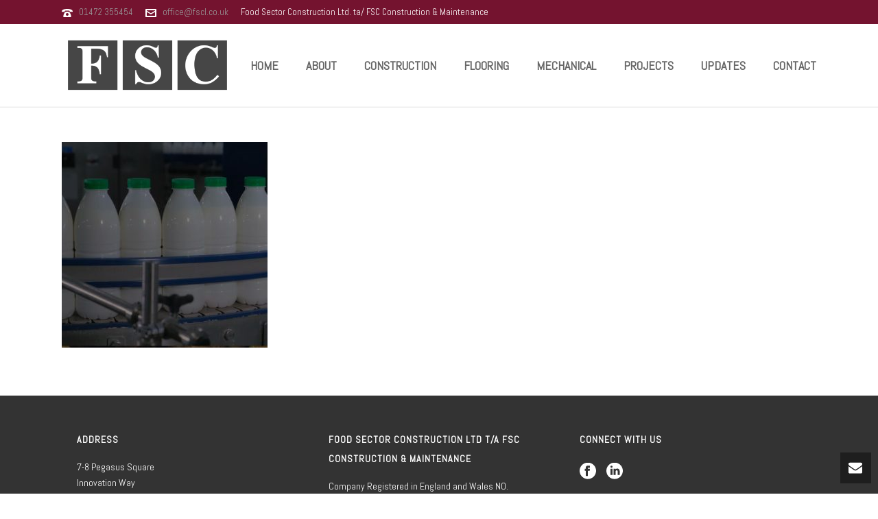

--- FILE ---
content_type: text/html; charset=UTF-8
request_url: https://fscl.co.uk/food-and-drinks-industry-services/beverages-button/
body_size: 21912
content:
<!DOCTYPE html>
<html lang="en-GB" >
<head>
		<meta charset="UTF-8" /><meta name="viewport" content="width=device-width, initial-scale=1.0, minimum-scale=1.0, maximum-scale=1.0, user-scalable=0" /><meta http-equiv="X-UA-Compatible" content="IE=edge,chrome=1" /><meta name="format-detection" content="telephone=no"><script type="text/javascript">var ajaxurl = "https://fscl.co.uk/wp/wp-admin/admin-ajax.php";</script><meta name='robots' content='index, follow, max-image-preview:large, max-snippet:-1, max-video-preview:-1' />

		<style id="critical-path-css" type="text/css">
			body,html{width:100%;height:100%;margin:0;padding:0}.page-preloader{top:0;left:0;z-index:999;position:fixed;height:100%;width:100%;text-align:center}.preloader-preview-area{-webkit-animation-delay:-.2s;animation-delay:-.2s;top:50%;-webkit-transform:translateY(100%);-ms-transform:translateY(100%);transform:translateY(100%);margin-top:10px;max-height:calc(50% - 20px);opacity:1;width:100%;text-align:center;position:absolute}.preloader-logo{max-width:90%;top:50%;-webkit-transform:translateY(-100%);-ms-transform:translateY(-100%);transform:translateY(-100%);margin:-10px auto 0 auto;max-height:calc(50% - 20px);opacity:1;position:relative}.ball-pulse>div{width:15px;height:15px;border-radius:100%;margin:2px;-webkit-animation-fill-mode:both;animation-fill-mode:both;display:inline-block;-webkit-animation:ball-pulse .75s infinite cubic-bezier(.2,.68,.18,1.08);animation:ball-pulse .75s infinite cubic-bezier(.2,.68,.18,1.08)}.ball-pulse>div:nth-child(1){-webkit-animation-delay:-.36s;animation-delay:-.36s}.ball-pulse>div:nth-child(2){-webkit-animation-delay:-.24s;animation-delay:-.24s}.ball-pulse>div:nth-child(3){-webkit-animation-delay:-.12s;animation-delay:-.12s}@-webkit-keyframes ball-pulse{0%{-webkit-transform:scale(1);transform:scale(1);opacity:1}45%{-webkit-transform:scale(.1);transform:scale(.1);opacity:.7}80%{-webkit-transform:scale(1);transform:scale(1);opacity:1}}@keyframes ball-pulse{0%{-webkit-transform:scale(1);transform:scale(1);opacity:1}45%{-webkit-transform:scale(.1);transform:scale(.1);opacity:.7}80%{-webkit-transform:scale(1);transform:scale(1);opacity:1}}.ball-clip-rotate-pulse{position:relative;-webkit-transform:translateY(-15px) translateX(-10px);-ms-transform:translateY(-15px) translateX(-10px);transform:translateY(-15px) translateX(-10px);display:inline-block}.ball-clip-rotate-pulse>div{-webkit-animation-fill-mode:both;animation-fill-mode:both;position:absolute;top:0;left:0;border-radius:100%}.ball-clip-rotate-pulse>div:first-child{height:36px;width:36px;top:7px;left:-7px;-webkit-animation:ball-clip-rotate-pulse-scale 1s 0s cubic-bezier(.09,.57,.49,.9) infinite;animation:ball-clip-rotate-pulse-scale 1s 0s cubic-bezier(.09,.57,.49,.9) infinite}.ball-clip-rotate-pulse>div:last-child{position:absolute;width:50px;height:50px;left:-16px;top:-2px;background:0 0;border:2px solid;-webkit-animation:ball-clip-rotate-pulse-rotate 1s 0s cubic-bezier(.09,.57,.49,.9) infinite;animation:ball-clip-rotate-pulse-rotate 1s 0s cubic-bezier(.09,.57,.49,.9) infinite;-webkit-animation-duration:1s;animation-duration:1s}@-webkit-keyframes ball-clip-rotate-pulse-rotate{0%{-webkit-transform:rotate(0) scale(1);transform:rotate(0) scale(1)}50%{-webkit-transform:rotate(180deg) scale(.6);transform:rotate(180deg) scale(.6)}100%{-webkit-transform:rotate(360deg) scale(1);transform:rotate(360deg) scale(1)}}@keyframes ball-clip-rotate-pulse-rotate{0%{-webkit-transform:rotate(0) scale(1);transform:rotate(0) scale(1)}50%{-webkit-transform:rotate(180deg) scale(.6);transform:rotate(180deg) scale(.6)}100%{-webkit-transform:rotate(360deg) scale(1);transform:rotate(360deg) scale(1)}}@-webkit-keyframes ball-clip-rotate-pulse-scale{30%{-webkit-transform:scale(.3);transform:scale(.3)}100%{-webkit-transform:scale(1);transform:scale(1)}}@keyframes ball-clip-rotate-pulse-scale{30%{-webkit-transform:scale(.3);transform:scale(.3)}100%{-webkit-transform:scale(1);transform:scale(1)}}@-webkit-keyframes square-spin{25%{-webkit-transform:perspective(100px) rotateX(180deg) rotateY(0);transform:perspective(100px) rotateX(180deg) rotateY(0)}50%{-webkit-transform:perspective(100px) rotateX(180deg) rotateY(180deg);transform:perspective(100px) rotateX(180deg) rotateY(180deg)}75%{-webkit-transform:perspective(100px) rotateX(0) rotateY(180deg);transform:perspective(100px) rotateX(0) rotateY(180deg)}100%{-webkit-transform:perspective(100px) rotateX(0) rotateY(0);transform:perspective(100px) rotateX(0) rotateY(0)}}@keyframes square-spin{25%{-webkit-transform:perspective(100px) rotateX(180deg) rotateY(0);transform:perspective(100px) rotateX(180deg) rotateY(0)}50%{-webkit-transform:perspective(100px) rotateX(180deg) rotateY(180deg);transform:perspective(100px) rotateX(180deg) rotateY(180deg)}75%{-webkit-transform:perspective(100px) rotateX(0) rotateY(180deg);transform:perspective(100px) rotateX(0) rotateY(180deg)}100%{-webkit-transform:perspective(100px) rotateX(0) rotateY(0);transform:perspective(100px) rotateX(0) rotateY(0)}}.square-spin{display:inline-block}.square-spin>div{-webkit-animation-fill-mode:both;animation-fill-mode:both;width:50px;height:50px;-webkit-animation:square-spin 3s 0s cubic-bezier(.09,.57,.49,.9) infinite;animation:square-spin 3s 0s cubic-bezier(.09,.57,.49,.9) infinite}.cube-transition{position:relative;-webkit-transform:translate(-25px,-25px);-ms-transform:translate(-25px,-25px);transform:translate(-25px,-25px);display:inline-block}.cube-transition>div{-webkit-animation-fill-mode:both;animation-fill-mode:both;width:15px;height:15px;position:absolute;top:-5px;left:-5px;-webkit-animation:cube-transition 1.6s 0s infinite ease-in-out;animation:cube-transition 1.6s 0s infinite ease-in-out}.cube-transition>div:last-child{-webkit-animation-delay:-.8s;animation-delay:-.8s}@-webkit-keyframes cube-transition{25%{-webkit-transform:translateX(50px) scale(.5) rotate(-90deg);transform:translateX(50px) scale(.5) rotate(-90deg)}50%{-webkit-transform:translate(50px,50px) rotate(-180deg);transform:translate(50px,50px) rotate(-180deg)}75%{-webkit-transform:translateY(50px) scale(.5) rotate(-270deg);transform:translateY(50px) scale(.5) rotate(-270deg)}100%{-webkit-transform:rotate(-360deg);transform:rotate(-360deg)}}@keyframes cube-transition{25%{-webkit-transform:translateX(50px) scale(.5) rotate(-90deg);transform:translateX(50px) scale(.5) rotate(-90deg)}50%{-webkit-transform:translate(50px,50px) rotate(-180deg);transform:translate(50px,50px) rotate(-180deg)}75%{-webkit-transform:translateY(50px) scale(.5) rotate(-270deg);transform:translateY(50px) scale(.5) rotate(-270deg)}100%{-webkit-transform:rotate(-360deg);transform:rotate(-360deg)}}.ball-scale>div{border-radius:100%;margin:2px;-webkit-animation-fill-mode:both;animation-fill-mode:both;display:inline-block;height:60px;width:60px;-webkit-animation:ball-scale 1s 0s ease-in-out infinite;animation:ball-scale 1s 0s ease-in-out infinite}@-webkit-keyframes ball-scale{0%{-webkit-transform:scale(0);transform:scale(0)}100%{-webkit-transform:scale(1);transform:scale(1);opacity:0}}@keyframes ball-scale{0%{-webkit-transform:scale(0);transform:scale(0)}100%{-webkit-transform:scale(1);transform:scale(1);opacity:0}}.line-scale>div{-webkit-animation-fill-mode:both;animation-fill-mode:both;display:inline-block;width:5px;height:50px;border-radius:2px;margin:2px}.line-scale>div:nth-child(1){-webkit-animation:line-scale 1s -.5s infinite cubic-bezier(.2,.68,.18,1.08);animation:line-scale 1s -.5s infinite cubic-bezier(.2,.68,.18,1.08)}.line-scale>div:nth-child(2){-webkit-animation:line-scale 1s -.4s infinite cubic-bezier(.2,.68,.18,1.08);animation:line-scale 1s -.4s infinite cubic-bezier(.2,.68,.18,1.08)}.line-scale>div:nth-child(3){-webkit-animation:line-scale 1s -.3s infinite cubic-bezier(.2,.68,.18,1.08);animation:line-scale 1s -.3s infinite cubic-bezier(.2,.68,.18,1.08)}.line-scale>div:nth-child(4){-webkit-animation:line-scale 1s -.2s infinite cubic-bezier(.2,.68,.18,1.08);animation:line-scale 1s -.2s infinite cubic-bezier(.2,.68,.18,1.08)}.line-scale>div:nth-child(5){-webkit-animation:line-scale 1s -.1s infinite cubic-bezier(.2,.68,.18,1.08);animation:line-scale 1s -.1s infinite cubic-bezier(.2,.68,.18,1.08)}@-webkit-keyframes line-scale{0%{-webkit-transform:scaley(1);transform:scaley(1)}50%{-webkit-transform:scaley(.4);transform:scaley(.4)}100%{-webkit-transform:scaley(1);transform:scaley(1)}}@keyframes line-scale{0%{-webkit-transform:scaley(1);transform:scaley(1)}50%{-webkit-transform:scaley(.4);transform:scaley(.4)}100%{-webkit-transform:scaley(1);transform:scaley(1)}}.ball-scale-multiple{position:relative;-webkit-transform:translateY(30px);-ms-transform:translateY(30px);transform:translateY(30px);display:inline-block}.ball-scale-multiple>div{border-radius:100%;-webkit-animation-fill-mode:both;animation-fill-mode:both;margin:2px;position:absolute;left:-30px;top:0;opacity:0;margin:0;width:50px;height:50px;-webkit-animation:ball-scale-multiple 1s 0s linear infinite;animation:ball-scale-multiple 1s 0s linear infinite}.ball-scale-multiple>div:nth-child(2){-webkit-animation-delay:-.2s;animation-delay:-.2s}.ball-scale-multiple>div:nth-child(3){-webkit-animation-delay:-.2s;animation-delay:-.2s}@-webkit-keyframes ball-scale-multiple{0%{-webkit-transform:scale(0);transform:scale(0);opacity:0}5%{opacity:1}100%{-webkit-transform:scale(1);transform:scale(1);opacity:0}}@keyframes ball-scale-multiple{0%{-webkit-transform:scale(0);transform:scale(0);opacity:0}5%{opacity:1}100%{-webkit-transform:scale(1);transform:scale(1);opacity:0}}.ball-pulse-sync{display:inline-block}.ball-pulse-sync>div{width:15px;height:15px;border-radius:100%;margin:2px;-webkit-animation-fill-mode:both;animation-fill-mode:both;display:inline-block}.ball-pulse-sync>div:nth-child(1){-webkit-animation:ball-pulse-sync .6s -.21s infinite ease-in-out;animation:ball-pulse-sync .6s -.21s infinite ease-in-out}.ball-pulse-sync>div:nth-child(2){-webkit-animation:ball-pulse-sync .6s -.14s infinite ease-in-out;animation:ball-pulse-sync .6s -.14s infinite ease-in-out}.ball-pulse-sync>div:nth-child(3){-webkit-animation:ball-pulse-sync .6s -70ms infinite ease-in-out;animation:ball-pulse-sync .6s -70ms infinite ease-in-out}@-webkit-keyframes ball-pulse-sync{33%{-webkit-transform:translateY(10px);transform:translateY(10px)}66%{-webkit-transform:translateY(-10px);transform:translateY(-10px)}100%{-webkit-transform:translateY(0);transform:translateY(0)}}@keyframes ball-pulse-sync{33%{-webkit-transform:translateY(10px);transform:translateY(10px)}66%{-webkit-transform:translateY(-10px);transform:translateY(-10px)}100%{-webkit-transform:translateY(0);transform:translateY(0)}}.transparent-circle{display:inline-block;border-top:.5em solid rgba(255,255,255,.2);border-right:.5em solid rgba(255,255,255,.2);border-bottom:.5em solid rgba(255,255,255,.2);border-left:.5em solid #fff;-webkit-transform:translateZ(0);transform:translateZ(0);-webkit-animation:transparent-circle 1.1s infinite linear;animation:transparent-circle 1.1s infinite linear;width:50px;height:50px;border-radius:50%}.transparent-circle:after{border-radius:50%;width:10em;height:10em}@-webkit-keyframes transparent-circle{0%{-webkit-transform:rotate(0);transform:rotate(0)}100%{-webkit-transform:rotate(360deg);transform:rotate(360deg)}}@keyframes transparent-circle{0%{-webkit-transform:rotate(0);transform:rotate(0)}100%{-webkit-transform:rotate(360deg);transform:rotate(360deg)}}.ball-spin-fade-loader{position:relative;top:-10px;left:-10px;display:inline-block}.ball-spin-fade-loader>div{width:15px;height:15px;border-radius:100%;margin:2px;-webkit-animation-fill-mode:both;animation-fill-mode:both;position:absolute;-webkit-animation:ball-spin-fade-loader 1s infinite linear;animation:ball-spin-fade-loader 1s infinite linear}.ball-spin-fade-loader>div:nth-child(1){top:25px;left:0;animation-delay:-.84s;-webkit-animation-delay:-.84s}.ball-spin-fade-loader>div:nth-child(2){top:17.05px;left:17.05px;animation-delay:-.72s;-webkit-animation-delay:-.72s}.ball-spin-fade-loader>div:nth-child(3){top:0;left:25px;animation-delay:-.6s;-webkit-animation-delay:-.6s}.ball-spin-fade-loader>div:nth-child(4){top:-17.05px;left:17.05px;animation-delay:-.48s;-webkit-animation-delay:-.48s}.ball-spin-fade-loader>div:nth-child(5){top:-25px;left:0;animation-delay:-.36s;-webkit-animation-delay:-.36s}.ball-spin-fade-loader>div:nth-child(6){top:-17.05px;left:-17.05px;animation-delay:-.24s;-webkit-animation-delay:-.24s}.ball-spin-fade-loader>div:nth-child(7){top:0;left:-25px;animation-delay:-.12s;-webkit-animation-delay:-.12s}.ball-spin-fade-loader>div:nth-child(8){top:17.05px;left:-17.05px;animation-delay:0s;-webkit-animation-delay:0s}@-webkit-keyframes ball-spin-fade-loader{50%{opacity:.3;-webkit-transform:scale(.4);transform:scale(.4)}100%{opacity:1;-webkit-transform:scale(1);transform:scale(1)}}@keyframes ball-spin-fade-loader{50%{opacity:.3;-webkit-transform:scale(.4);transform:scale(.4)}100%{opacity:1;-webkit-transform:scale(1);transform:scale(1)}}		</style>

		
	<!-- This site is optimized with the Yoast SEO plugin v26.8 - https://yoast.com/product/yoast-seo-wordpress/ -->
	<title>Dairy-button - FSC Constrction &amp; Maintenance</title>
	<link rel="canonical" href="https://fscl.co.uk/food-and-drinks-industry-services/beverages-button/" />
	<meta property="og:locale" content="en_GB" />
	<meta property="og:type" content="article" />
	<meta property="og:title" content="Dairy-button - FSC Constrction &amp; Maintenance" />
	<meta property="og:url" content="https://fscl.co.uk/food-and-drinks-industry-services/beverages-button/" />
	<meta property="og:site_name" content="FSC Constrction &amp; Maintenance" />
	<meta property="article:publisher" content="https://www.facebook.com/FoodSectorConstructionLtd" />
	<meta property="article:modified_time" content="2022-03-25T11:00:50+00:00" />
	<meta property="og:image" content="https://fscl.co.uk/food-and-drinks-industry-services/beverages-button" />
	<meta property="og:image:width" content="500" />
	<meta property="og:image:height" content="500" />
	<meta property="og:image:type" content="image/jpeg" />
	<meta name="twitter:card" content="summary_large_image" />
	<script type="application/ld+json" class="yoast-schema-graph">{"@context":"https://schema.org","@graph":[{"@type":"WebPage","@id":"https://fscl.co.uk/food-and-drinks-industry-services/beverages-button/","url":"https://fscl.co.uk/food-and-drinks-industry-services/beverages-button/","name":"Dairy-button - FSC Constrction &amp; Maintenance","isPartOf":{"@id":"http://fscl.co.uk/#website"},"primaryImageOfPage":{"@id":"https://fscl.co.uk/food-and-drinks-industry-services/beverages-button/#primaryimage"},"image":{"@id":"https://fscl.co.uk/food-and-drinks-industry-services/beverages-button/#primaryimage"},"thumbnailUrl":"https://fscl.co.uk/wp-content/uploads/2022/03/beverages-button.jpg","datePublished":"2022-03-25T09:56:14+00:00","dateModified":"2022-03-25T11:00:50+00:00","breadcrumb":{"@id":"https://fscl.co.uk/food-and-drinks-industry-services/beverages-button/#breadcrumb"},"inLanguage":"en-GB","potentialAction":[{"@type":"ReadAction","target":["https://fscl.co.uk/food-and-drinks-industry-services/beverages-button/"]}]},{"@type":"ImageObject","inLanguage":"en-GB","@id":"https://fscl.co.uk/food-and-drinks-industry-services/beverages-button/#primaryimage","url":"https://fscl.co.uk/wp-content/uploads/2022/03/beverages-button.jpg","contentUrl":"https://fscl.co.uk/wp-content/uploads/2022/03/beverages-button.jpg","width":500,"height":500},{"@type":"BreadcrumbList","@id":"https://fscl.co.uk/food-and-drinks-industry-services/beverages-button/#breadcrumb","itemListElement":[{"@type":"ListItem","position":1,"name":"Home","item":"https://fscl.co.uk/"},{"@type":"ListItem","position":2,"name":"Food and Drinks","item":"https://fscl.co.uk/food-and-drinks-industry-services/"},{"@type":"ListItem","position":3,"name":"Dairy-button"}]},{"@type":"WebSite","@id":"http://fscl.co.uk/#website","url":"http://fscl.co.uk/","name":"FSC Constrction &amp; Maintenance","description":"Specialist construction and maintenance services in hygiene-conscious industries.","publisher":{"@id":"http://fscl.co.uk/#organization"},"potentialAction":[{"@type":"SearchAction","target":{"@type":"EntryPoint","urlTemplate":"http://fscl.co.uk/?s={search_term_string}"},"query-input":{"@type":"PropertyValueSpecification","valueRequired":true,"valueName":"search_term_string"}}],"inLanguage":"en-GB"},{"@type":"Organization","@id":"http://fscl.co.uk/#organization","name":"Food Sector Construction Ltd. ta/ FSC Construction & Maintenance","url":"http://fscl.co.uk/","logo":{"@type":"ImageObject","inLanguage":"en-GB","@id":"http://fscl.co.uk/#/schema/logo/image/","url":"https://lyncdiscoverinternal.fscl.co.uk/wp-content/uploads/2021/11/fsc-logo1000.png","contentUrl":"https://lyncdiscoverinternal.fscl.co.uk/wp-content/uploads/2021/11/fsc-logo1000.png","width":1000,"height":414,"caption":"Food Sector Construction Ltd. ta/ FSC Construction & Maintenance"},"image":{"@id":"http://fscl.co.uk/#/schema/logo/image/"},"sameAs":["https://www.facebook.com/FoodSectorConstructionLtd","https://www.linkedin.com/company/68573537"]}]}</script>
	<!-- / Yoast SEO plugin. -->


<link rel="alternate" type="application/rss+xml" title="FSC Constrction &amp; Maintenance &raquo; Feed" href="https://fscl.co.uk/feed/" />
<link rel="alternate" type="application/rss+xml" title="FSC Constrction &amp; Maintenance &raquo; Comments Feed" href="https://fscl.co.uk/comments/feed/" />

<link rel="shortcut icon" href="https://fscl.co.uk/wp-content/uploads/2017/05/fsc-favicon.png"  />
<link rel="apple-touch-icon-precomposed" href="https://fscl.co.uk/wp-content/uploads/2021/11/fsc-new-favicon.png">
<link rel="apple-touch-icon-precomposed" sizes="114x114" href="https://fscl.co.uk/wp-content/uploads/2021/11/fsc-new-favicon.png">
<link rel="apple-touch-icon-precomposed" sizes="72x72" href="https://fscl.co.uk/wp-content/uploads/2021/11/fsc-new-favicon.png">
<link rel="apple-touch-icon-precomposed" sizes="144x144" href="https://fscl.co.uk/wp-content/uploads/2021/11/fsc-new-favicon.png">
<script type="text/javascript">window.abb = {};php = {};window.PHP = {};PHP.ajax = "https://fscl.co.uk/wp/wp-admin/admin-ajax.php";PHP.wp_p_id = "3446";var mk_header_parallax, mk_banner_parallax, mk_page_parallax, mk_footer_parallax, mk_body_parallax;var mk_images_dir = "https://fscl.co.uk/wp-content/themes/jupiter/assets/images",mk_theme_js_path = "https://fscl.co.uk/wp-content/themes/jupiter/assets/js",mk_theme_dir = "https://fscl.co.uk/wp-content/themes/jupiter",mk_captcha_placeholder = "Enter Captcha",mk_captcha_invalid_txt = "Invalid. Try again.",mk_captcha_correct_txt = "Captcha correct.",mk_responsive_nav_width = 1023,mk_vertical_header_back = "Back",mk_vertical_header_anim = "1",mk_check_rtl = true,mk_grid_width = 1140,mk_ajax_search_option = "disable",mk_preloader_bg_color = "#ffffff",mk_accent_color = "#700016",mk_go_to_top =  "true",mk_smooth_scroll =  "true",mk_preloader_bar_color = "#700016",mk_preloader_logo = "https://fscl.co.uk/wp-content/uploads/2021/11/fsc-preloader.jpg";var mk_header_parallax = false,mk_banner_parallax = false,mk_footer_parallax = false,mk_body_parallax = false,mk_no_more_posts = "No More Posts",mk_typekit_id   = "",mk_google_fonts = ["Abel:100italic,200italic,300italic,400italic,500italic,600italic,700italic,800italic,900italic,100,200,300,400,500,600,700,800,900","Abel:100italic,200italic,300italic,400italic,500italic,600italic,700italic,800italic,900italic,100,200,300,400,500,600,700,800,900","Abel:100italic,200italic,300italic,400italic,500italic,600italic,700italic,800italic,900italic,100,200,300,400,500,600,700,800,900"],mk_global_lazyload = true;</script><link rel="alternate" title="oEmbed (JSON)" type="application/json+oembed" href="https://fscl.co.uk/wp-json/oembed/1.0/embed?url=https%3A%2F%2Ffscl.co.uk%2Ffood-and-drinks-industry-services%2Fbeverages-button%2F" />
<link rel="alternate" title="oEmbed (XML)" type="text/xml+oembed" href="https://fscl.co.uk/wp-json/oembed/1.0/embed?url=https%3A%2F%2Ffscl.co.uk%2Ffood-and-drinks-industry-services%2Fbeverages-button%2F&#038;format=xml" />
<style>@media screen and (max-width: 650px) {body {padding-bottom:60px;}}</style><style id='wp-img-auto-sizes-contain-inline-css' type='text/css'>
img:is([sizes=auto i],[sizes^="auto," i]){contain-intrinsic-size:3000px 1500px}
/*# sourceURL=wp-img-auto-sizes-contain-inline-css */
</style>
<link rel='stylesheet' id='sby_common_styles-css' href='https://fscl.co.uk/wp-content/plugins/feeds-for-youtube/public/build/css/sb-youtube-common.css?ver=2.6.2' type='text/css' media='all' />
<link rel='stylesheet' id='sby_styles-css' href='https://fscl.co.uk/wp-content/plugins/feeds-for-youtube/public/build/css/sb-youtube-free.css?ver=2.6.2' type='text/css' media='all' />
<link rel='stylesheet' id='wp-block-library-css' href='https://fscl.co.uk/wp/wp-includes/css/dist/block-library/style.min.css?ver=6.9' type='text/css' media='all' />
<style id='classic-theme-styles-inline-css' type='text/css'>
/*! This file is auto-generated */
.wp-block-button__link{color:#fff;background-color:#32373c;border-radius:9999px;box-shadow:none;text-decoration:none;padding:calc(.667em + 2px) calc(1.333em + 2px);font-size:1.125em}.wp-block-file__button{background:#32373c;color:#fff;text-decoration:none}
/*# sourceURL=/wp-includes/css/classic-themes.min.css */
</style>
<style id='pdfemb-pdf-embedder-viewer-style-inline-css' type='text/css'>
.wp-block-pdfemb-pdf-embedder-viewer{max-width:none}

/*# sourceURL=https://fscl.co.uk/wp-content/plugins/pdf-embedder/block/build/style-index.css */
</style>
<style id='global-styles-inline-css' type='text/css'>
:root{--wp--preset--aspect-ratio--square: 1;--wp--preset--aspect-ratio--4-3: 4/3;--wp--preset--aspect-ratio--3-4: 3/4;--wp--preset--aspect-ratio--3-2: 3/2;--wp--preset--aspect-ratio--2-3: 2/3;--wp--preset--aspect-ratio--16-9: 16/9;--wp--preset--aspect-ratio--9-16: 9/16;--wp--preset--color--black: #000000;--wp--preset--color--cyan-bluish-gray: #abb8c3;--wp--preset--color--white: #ffffff;--wp--preset--color--pale-pink: #f78da7;--wp--preset--color--vivid-red: #cf2e2e;--wp--preset--color--luminous-vivid-orange: #ff6900;--wp--preset--color--luminous-vivid-amber: #fcb900;--wp--preset--color--light-green-cyan: #7bdcb5;--wp--preset--color--vivid-green-cyan: #00d084;--wp--preset--color--pale-cyan-blue: #8ed1fc;--wp--preset--color--vivid-cyan-blue: #0693e3;--wp--preset--color--vivid-purple: #9b51e0;--wp--preset--gradient--vivid-cyan-blue-to-vivid-purple: linear-gradient(135deg,rgb(6,147,227) 0%,rgb(155,81,224) 100%);--wp--preset--gradient--light-green-cyan-to-vivid-green-cyan: linear-gradient(135deg,rgb(122,220,180) 0%,rgb(0,208,130) 100%);--wp--preset--gradient--luminous-vivid-amber-to-luminous-vivid-orange: linear-gradient(135deg,rgb(252,185,0) 0%,rgb(255,105,0) 100%);--wp--preset--gradient--luminous-vivid-orange-to-vivid-red: linear-gradient(135deg,rgb(255,105,0) 0%,rgb(207,46,46) 100%);--wp--preset--gradient--very-light-gray-to-cyan-bluish-gray: linear-gradient(135deg,rgb(238,238,238) 0%,rgb(169,184,195) 100%);--wp--preset--gradient--cool-to-warm-spectrum: linear-gradient(135deg,rgb(74,234,220) 0%,rgb(151,120,209) 20%,rgb(207,42,186) 40%,rgb(238,44,130) 60%,rgb(251,105,98) 80%,rgb(254,248,76) 100%);--wp--preset--gradient--blush-light-purple: linear-gradient(135deg,rgb(255,206,236) 0%,rgb(152,150,240) 100%);--wp--preset--gradient--blush-bordeaux: linear-gradient(135deg,rgb(254,205,165) 0%,rgb(254,45,45) 50%,rgb(107,0,62) 100%);--wp--preset--gradient--luminous-dusk: linear-gradient(135deg,rgb(255,203,112) 0%,rgb(199,81,192) 50%,rgb(65,88,208) 100%);--wp--preset--gradient--pale-ocean: linear-gradient(135deg,rgb(255,245,203) 0%,rgb(182,227,212) 50%,rgb(51,167,181) 100%);--wp--preset--gradient--electric-grass: linear-gradient(135deg,rgb(202,248,128) 0%,rgb(113,206,126) 100%);--wp--preset--gradient--midnight: linear-gradient(135deg,rgb(2,3,129) 0%,rgb(40,116,252) 100%);--wp--preset--font-size--small: 13px;--wp--preset--font-size--medium: 20px;--wp--preset--font-size--large: 36px;--wp--preset--font-size--x-large: 42px;--wp--preset--spacing--20: 0.44rem;--wp--preset--spacing--30: 0.67rem;--wp--preset--spacing--40: 1rem;--wp--preset--spacing--50: 1.5rem;--wp--preset--spacing--60: 2.25rem;--wp--preset--spacing--70: 3.38rem;--wp--preset--spacing--80: 5.06rem;--wp--preset--shadow--natural: 6px 6px 9px rgba(0, 0, 0, 0.2);--wp--preset--shadow--deep: 12px 12px 50px rgba(0, 0, 0, 0.4);--wp--preset--shadow--sharp: 6px 6px 0px rgba(0, 0, 0, 0.2);--wp--preset--shadow--outlined: 6px 6px 0px -3px rgb(255, 255, 255), 6px 6px rgb(0, 0, 0);--wp--preset--shadow--crisp: 6px 6px 0px rgb(0, 0, 0);}:where(.is-layout-flex){gap: 0.5em;}:where(.is-layout-grid){gap: 0.5em;}body .is-layout-flex{display: flex;}.is-layout-flex{flex-wrap: wrap;align-items: center;}.is-layout-flex > :is(*, div){margin: 0;}body .is-layout-grid{display: grid;}.is-layout-grid > :is(*, div){margin: 0;}:where(.wp-block-columns.is-layout-flex){gap: 2em;}:where(.wp-block-columns.is-layout-grid){gap: 2em;}:where(.wp-block-post-template.is-layout-flex){gap: 1.25em;}:where(.wp-block-post-template.is-layout-grid){gap: 1.25em;}.has-black-color{color: var(--wp--preset--color--black) !important;}.has-cyan-bluish-gray-color{color: var(--wp--preset--color--cyan-bluish-gray) !important;}.has-white-color{color: var(--wp--preset--color--white) !important;}.has-pale-pink-color{color: var(--wp--preset--color--pale-pink) !important;}.has-vivid-red-color{color: var(--wp--preset--color--vivid-red) !important;}.has-luminous-vivid-orange-color{color: var(--wp--preset--color--luminous-vivid-orange) !important;}.has-luminous-vivid-amber-color{color: var(--wp--preset--color--luminous-vivid-amber) !important;}.has-light-green-cyan-color{color: var(--wp--preset--color--light-green-cyan) !important;}.has-vivid-green-cyan-color{color: var(--wp--preset--color--vivid-green-cyan) !important;}.has-pale-cyan-blue-color{color: var(--wp--preset--color--pale-cyan-blue) !important;}.has-vivid-cyan-blue-color{color: var(--wp--preset--color--vivid-cyan-blue) !important;}.has-vivid-purple-color{color: var(--wp--preset--color--vivid-purple) !important;}.has-black-background-color{background-color: var(--wp--preset--color--black) !important;}.has-cyan-bluish-gray-background-color{background-color: var(--wp--preset--color--cyan-bluish-gray) !important;}.has-white-background-color{background-color: var(--wp--preset--color--white) !important;}.has-pale-pink-background-color{background-color: var(--wp--preset--color--pale-pink) !important;}.has-vivid-red-background-color{background-color: var(--wp--preset--color--vivid-red) !important;}.has-luminous-vivid-orange-background-color{background-color: var(--wp--preset--color--luminous-vivid-orange) !important;}.has-luminous-vivid-amber-background-color{background-color: var(--wp--preset--color--luminous-vivid-amber) !important;}.has-light-green-cyan-background-color{background-color: var(--wp--preset--color--light-green-cyan) !important;}.has-vivid-green-cyan-background-color{background-color: var(--wp--preset--color--vivid-green-cyan) !important;}.has-pale-cyan-blue-background-color{background-color: var(--wp--preset--color--pale-cyan-blue) !important;}.has-vivid-cyan-blue-background-color{background-color: var(--wp--preset--color--vivid-cyan-blue) !important;}.has-vivid-purple-background-color{background-color: var(--wp--preset--color--vivid-purple) !important;}.has-black-border-color{border-color: var(--wp--preset--color--black) !important;}.has-cyan-bluish-gray-border-color{border-color: var(--wp--preset--color--cyan-bluish-gray) !important;}.has-white-border-color{border-color: var(--wp--preset--color--white) !important;}.has-pale-pink-border-color{border-color: var(--wp--preset--color--pale-pink) !important;}.has-vivid-red-border-color{border-color: var(--wp--preset--color--vivid-red) !important;}.has-luminous-vivid-orange-border-color{border-color: var(--wp--preset--color--luminous-vivid-orange) !important;}.has-luminous-vivid-amber-border-color{border-color: var(--wp--preset--color--luminous-vivid-amber) !important;}.has-light-green-cyan-border-color{border-color: var(--wp--preset--color--light-green-cyan) !important;}.has-vivid-green-cyan-border-color{border-color: var(--wp--preset--color--vivid-green-cyan) !important;}.has-pale-cyan-blue-border-color{border-color: var(--wp--preset--color--pale-cyan-blue) !important;}.has-vivid-cyan-blue-border-color{border-color: var(--wp--preset--color--vivid-cyan-blue) !important;}.has-vivid-purple-border-color{border-color: var(--wp--preset--color--vivid-purple) !important;}.has-vivid-cyan-blue-to-vivid-purple-gradient-background{background: var(--wp--preset--gradient--vivid-cyan-blue-to-vivid-purple) !important;}.has-light-green-cyan-to-vivid-green-cyan-gradient-background{background: var(--wp--preset--gradient--light-green-cyan-to-vivid-green-cyan) !important;}.has-luminous-vivid-amber-to-luminous-vivid-orange-gradient-background{background: var(--wp--preset--gradient--luminous-vivid-amber-to-luminous-vivid-orange) !important;}.has-luminous-vivid-orange-to-vivid-red-gradient-background{background: var(--wp--preset--gradient--luminous-vivid-orange-to-vivid-red) !important;}.has-very-light-gray-to-cyan-bluish-gray-gradient-background{background: var(--wp--preset--gradient--very-light-gray-to-cyan-bluish-gray) !important;}.has-cool-to-warm-spectrum-gradient-background{background: var(--wp--preset--gradient--cool-to-warm-spectrum) !important;}.has-blush-light-purple-gradient-background{background: var(--wp--preset--gradient--blush-light-purple) !important;}.has-blush-bordeaux-gradient-background{background: var(--wp--preset--gradient--blush-bordeaux) !important;}.has-luminous-dusk-gradient-background{background: var(--wp--preset--gradient--luminous-dusk) !important;}.has-pale-ocean-gradient-background{background: var(--wp--preset--gradient--pale-ocean) !important;}.has-electric-grass-gradient-background{background: var(--wp--preset--gradient--electric-grass) !important;}.has-midnight-gradient-background{background: var(--wp--preset--gradient--midnight) !important;}.has-small-font-size{font-size: var(--wp--preset--font-size--small) !important;}.has-medium-font-size{font-size: var(--wp--preset--font-size--medium) !important;}.has-large-font-size{font-size: var(--wp--preset--font-size--large) !important;}.has-x-large-font-size{font-size: var(--wp--preset--font-size--x-large) !important;}
:where(.wp-block-post-template.is-layout-flex){gap: 1.25em;}:where(.wp-block-post-template.is-layout-grid){gap: 1.25em;}
:where(.wp-block-term-template.is-layout-flex){gap: 1.25em;}:where(.wp-block-term-template.is-layout-grid){gap: 1.25em;}
:where(.wp-block-columns.is-layout-flex){gap: 2em;}:where(.wp-block-columns.is-layout-grid){gap: 2em;}
:root :where(.wp-block-pullquote){font-size: 1.5em;line-height: 1.6;}
/*# sourceURL=global-styles-inline-css */
</style>
<link rel='stylesheet' id='lvca-animate-styles-css' href='https://fscl.co.uk/wp-content/plugins/addons-for-visual-composer/assets/css/animate.css?ver=3.9.4' type='text/css' media='all' />
<link rel='stylesheet' id='lvca-frontend-styles-css' href='https://fscl.co.uk/wp-content/plugins/addons-for-visual-composer/assets/css/lvca-frontend.css?ver=3.9.4' type='text/css' media='all' />
<link rel='stylesheet' id='lvca-icomoon-styles-css' href='https://fscl.co.uk/wp-content/plugins/addons-for-visual-composer/assets/css/icomoon.css?ver=3.9.4' type='text/css' media='all' />
<link rel='stylesheet' id='borderless-block-editor-contact-information-frontend-css' href='https://fscl.co.uk/wp-content/plugins/borderless/modules/block-editor/contact-information/contact-information-frontend.css?ver=6.9' type='text/css' media='all' />
<link rel='stylesheet' id='borderless-block-editor-social-icons-frontend-css' href='https://fscl.co.uk/wp-content/plugins/borderless/modules/block-editor/social-icons/social-icons-frontend.css?ver=6.9' type='text/css' media='all' />
<link rel='stylesheet' id='borderless-css' href='https://fscl.co.uk/wp-content/plugins/borderless/assets/styles/borderless.min.css?ver=1.7.2' type='text/css' media='all' />
<link rel='stylesheet' id='image-hover-effects-css-css' href='https://fscl.co.uk/wp-content/plugins/mega-addons-for-visual-composer/css/ihover.css?ver=6.9' type='text/css' media='all' />
<link rel='stylesheet' id='style-css-css' href='https://fscl.co.uk/wp-content/plugins/mega-addons-for-visual-composer/css/style.css?ver=6.9' type='text/css' media='all' />
<link rel='stylesheet' id='font-awesome-latest-css' href='https://fscl.co.uk/wp-content/plugins/mega-addons-for-visual-composer/css/font-awesome/css/all.css?ver=6.9' type='text/css' media='all' />
<link rel='stylesheet' id='wordpress-file-upload-style-css' href='https://fscl.co.uk/wp-content/plugins/wp-file-upload/css/wordpress_file_upload_style.css?ver=6.9' type='text/css' media='all' />
<link rel='stylesheet' id='wordpress-file-upload-style-safe-css' href='https://fscl.co.uk/wp-content/plugins/wp-file-upload/css/wordpress_file_upload_style_safe.css?ver=6.9' type='text/css' media='all' />
<link rel='stylesheet' id='wordpress-file-upload-adminbar-style-css' href='https://fscl.co.uk/wp-content/plugins/wp-file-upload/css/wordpress_file_upload_adminbarstyle.css?ver=6.9' type='text/css' media='all' />
<link rel='stylesheet' id='jquery-ui-css-css' href='https://fscl.co.uk/wp-content/plugins/wp-file-upload/vendor/jquery/jquery-ui.min.css?ver=6.9' type='text/css' media='all' />
<link rel='stylesheet' id='jquery-ui-timepicker-addon-css-css' href='https://fscl.co.uk/wp-content/plugins/wp-file-upload/vendor/jquery/jquery-ui-timepicker-addon.min.css?ver=6.9' type='text/css' media='all' />
<link rel='stylesheet' id='lvca-accordion-css' href='https://fscl.co.uk/wp-content/plugins/addons-for-visual-composer/includes/addons/accordion/css/style.css?ver=3.9.4' type='text/css' media='all' />
<link rel='stylesheet' id='lvca-slick-css' href='https://fscl.co.uk/wp-content/plugins/addons-for-visual-composer/assets/css/slick.css?ver=3.9.4' type='text/css' media='all' />
<link rel='stylesheet' id='lvca-carousel-css' href='https://fscl.co.uk/wp-content/plugins/addons-for-visual-composer/includes/addons/carousel/css/style.css?ver=3.9.4' type='text/css' media='all' />
<link rel='stylesheet' id='lvca-clients-css' href='https://fscl.co.uk/wp-content/plugins/addons-for-visual-composer/includes/addons/clients/css/style.css?ver=3.9.4' type='text/css' media='all' />
<link rel='stylesheet' id='lvca-heading-css' href='https://fscl.co.uk/wp-content/plugins/addons-for-visual-composer/includes/addons/heading/css/style.css?ver=3.9.4' type='text/css' media='all' />
<link rel='stylesheet' id='lvca-odometers-css' href='https://fscl.co.uk/wp-content/plugins/addons-for-visual-composer/includes/addons/odometers/css/style.css?ver=3.9.4' type='text/css' media='all' />
<link rel='stylesheet' id='lvca-piecharts-css' href='https://fscl.co.uk/wp-content/plugins/addons-for-visual-composer/includes/addons/piecharts/css/style.css?ver=3.9.4' type='text/css' media='all' />
<link rel='stylesheet' id='lvca-posts-carousel-css' href='https://fscl.co.uk/wp-content/plugins/addons-for-visual-composer/includes/addons/posts-carousel/css/style.css?ver=3.9.4' type='text/css' media='all' />
<link rel='stylesheet' id='lvca-pricing-table-css' href='https://fscl.co.uk/wp-content/plugins/addons-for-visual-composer/includes/addons/pricing-table/css/style.css?ver=3.9.4' type='text/css' media='all' />
<link rel='stylesheet' id='lvca-services-css' href='https://fscl.co.uk/wp-content/plugins/addons-for-visual-composer/includes/addons/services/css/style.css?ver=3.9.4' type='text/css' media='all' />
<link rel='stylesheet' id='lvca-stats-bar-css' href='https://fscl.co.uk/wp-content/plugins/addons-for-visual-composer/includes/addons/stats-bar/css/style.css?ver=3.9.4' type='text/css' media='all' />
<link rel='stylesheet' id='lvca-tabs-css' href='https://fscl.co.uk/wp-content/plugins/addons-for-visual-composer/includes/addons/tabs/css/style.css?ver=3.9.4' type='text/css' media='all' />
<link rel='stylesheet' id='lvca-team-members-css' href='https://fscl.co.uk/wp-content/plugins/addons-for-visual-composer/includes/addons/team/css/style.css?ver=3.9.4' type='text/css' media='all' />
<link rel='stylesheet' id='lvca-testimonials-css' href='https://fscl.co.uk/wp-content/plugins/addons-for-visual-composer/includes/addons/testimonials/css/style.css?ver=3.9.4' type='text/css' media='all' />
<link rel='stylesheet' id='lvca-flexslider-css' href='https://fscl.co.uk/wp-content/plugins/addons-for-visual-composer/assets/css/flexslider.css?ver=3.9.4' type='text/css' media='all' />
<link rel='stylesheet' id='lvca-testimonials-slider-css' href='https://fscl.co.uk/wp-content/plugins/addons-for-visual-composer/includes/addons/testimonials-slider/css/style.css?ver=3.9.4' type='text/css' media='all' />
<link rel='stylesheet' id='lvca-portfolio-css' href='https://fscl.co.uk/wp-content/plugins/addons-for-visual-composer/includes/addons/portfolio/css/style.css?ver=3.9.4' type='text/css' media='all' />
<link rel='stylesheet' id='theme-styles-css' href='https://fscl.co.uk/wp-content/themes/jupiter/assets/stylesheet/min/full-styles.6.1.6.css?ver=1552482761' type='text/css' media='all' />
<style id='theme-styles-inline-css' type='text/css'>
body { background-color:#fff; } .hb-custom-header #mk-page-introduce, .mk-header { background-color:#f7f7f7;background-size:cover;-webkit-background-size:cover;-moz-background-size:cover; } .hb-custom-header > div, .mk-header-bg { background-color:#fff; } .mk-classic-nav-bg { background-color:#fff; } .master-holder-bg { background-color:#fff; } #mk-footer { background-color:#333333; } #mk-boxed-layout { -webkit-box-shadow:0 0 0px rgba(0, 0, 0, 0); -moz-box-shadow:0 0 0px rgba(0, 0, 0, 0); box-shadow:0 0 0px rgba(0, 0, 0, 0); } .mk-news-tab .mk-tabs-tabs .is-active a, .mk-fancy-title.pattern-style span, .mk-fancy-title.pattern-style.color-gradient span:after, .page-bg-color { background-color:#fff; } .page-title { font-size:42px; color:#4d4d4d; text-transform:uppercase; font-weight:400; letter-spacing:2px; } .page-subtitle { font-size:14px; line-height:100%; color:#a3a3a3; font-size:14px; text-transform:none; } .mk-header { border-bottom:1px solid #ededed; } .mk-header.sticky-style-fixed.a-sticky .mk-header-holder{ border-bottom:1px solid #000000; } .header-style-1 .mk-header-padding-wrapper, .header-style-2 .mk-header-padding-wrapper, .header-style-3 .mk-header-padding-wrapper { padding-top:156px; } .mk-process-steps[max-width~="950px"] ul::before { display:none !important; } .mk-process-steps[max-width~="950px"] li { margin-bottom:30px !important; width:100% !important; text-align:center; } .mk-event-countdown-ul[max-width~="750px"] li { width:90%; display:block; margin:0 auto 15px; } .compose-mode .vc_element-name .vc_btn-content { height:auto !important; } body { font-family:Abel } body, .mk-button { font-family:Abel } h1, h2, h3, h4, h5, h6, #mk-page-introduce, .main-navigation-ul, .mk-vm-menuwrapper, .mk-pricing-table .mk-offer-title, .mk-pricing-table .mk-pricing-plan, .mk-pricing-table .mk-pricing-price { font-family:Abel } @font-face { font-family:'star'; src:url('https://fscl.co.uk/wp-content/themes/jupiter/assets/stylesheet/fonts/star/font.eot'); src:url('https://fscl.co.uk/wp-content/themes/jupiter/assets/stylesheet/fonts/star/font.eot?#iefix') format('embedded-opentype'), url('https://fscl.co.uk/wp-content/themes/jupiter/assets/stylesheet/fonts/star/font.woff') format('woff'), url('https://fscl.co.uk/wp-content/themes/jupiter/assets/stylesheet/fonts/star/font.ttf') format('truetype'), url('https://fscl.co.uk/wp-content/themes/jupiter/assets/stylesheet/fonts/star/font.svg#star') format('svg'); font-weight:normal; font-style:normal; } @font-face { font-family:'WooCommerce'; src:url('https://fscl.co.uk/wp-content/themes/jupiter/assets/stylesheet/fonts/woocommerce/font.eot'); src:url('https://fscl.co.uk/wp-content/themes/jupiter/assets/stylesheet/fonts/woocommerce/font.eot?#iefix') format('embedded-opentype'), url('https://fscl.co.uk/wp-content/themes/jupiter/assets/stylesheet/fonts/woocommerce/font.woff') format('woff'), url('https://fscl.co.uk/wp-content/themes/jupiter/assets/stylesheet/fonts/woocommerce/font.ttf') format('truetype'), url('https://fscl.co.uk/wp-content/themes/jupiter/assets/stylesheet/fonts/woocommerce/font.svg#WooCommerce') format('svg'); font-weight:normal; font-style:normal; }.mk-font-icons .font-icon.mk-size-xx-large.circle-enabled{width:198px!important; height:198px!important; font-size:68px!important; line-height:198px!important;} .darkenboxiconbox .mk-font-icons .font-icon.mk-size-xx-large{font-size:90px!important;} .custommilestone{margin-top:-50px;} .ceomessage{ font-size:22px!important; line-height:39px!important; background:none!important; font-style:italic;} .mk-button-container{margin-bottom:29px!important;} .mrightButton.mk-button-container{margin-right:14px!important;} .client-logo {background-size:contain !important;} .side-pad {padding-left:40px; padding-right:50px;}
/*# sourceURL=theme-styles-inline-css */
</style>
<link rel='stylesheet' id='mkhb-render-css' href='https://fscl.co.uk/wp-content/themes/jupiter/header-builder/includes/assets/css/mkhb-render.css?ver=6.1.6' type='text/css' media='all' />
<link rel='stylesheet' id='mkhb-row-css' href='https://fscl.co.uk/wp-content/themes/jupiter/header-builder/includes/assets/css/mkhb-row.css?ver=6.1.6' type='text/css' media='all' />
<link rel='stylesheet' id='mkhb-column-css' href='https://fscl.co.uk/wp-content/themes/jupiter/header-builder/includes/assets/css/mkhb-column.css?ver=6.1.6' type='text/css' media='all' />
<link rel='stylesheet' id='theme-options-css' href='https://fscl.co.uk/wp-content/uploads/mk_assets/theme-options-production-1768225001.css?ver=1768225001' type='text/css' media='all' />
<link rel='stylesheet' id='mk-style-css' href='https://fscl.co.uk/wp-content/themes/jupiter-child/style.css?ver=6.9' type='text/css' media='all' />
<link rel='stylesheet' id='call-now-button-modern-style-css' href='https://fscl.co.uk/wp-content/plugins/call-now-button/resources/style/modern.css?ver=1.5.5' type='text/css' media='all' />
<script type="text/javascript" src="https://fscl.co.uk/wp-content/themes/jupiter/assets/js/plugins/wp-enqueue/webfontloader.js?ver=6.9" id="mk-webfontloader-js"></script>
<script type="text/javascript" id="mk-webfontloader-js-after">
/* <![CDATA[ */

WebFontConfig = {
	timeout: 2000
}

if ( mk_typekit_id.length > 0 ) {
	WebFontConfig.typekit = {
		id: mk_typekit_id
	}
}

if ( mk_google_fonts.length > 0 ) {
	WebFontConfig.google = {
		families:  mk_google_fonts
	}
}

if ( (mk_google_fonts.length > 0 || mk_typekit_id.length > 0) && navigator.userAgent.indexOf("Speed Insights") == -1) {
	WebFont.load( WebFontConfig );
}
		
//# sourceURL=mk-webfontloader-js-after
/* ]]> */
</script>
<script type="text/javascript" src="https://fscl.co.uk/wp/wp-includes/js/jquery/jquery.min.js?ver=3.7.1" id="jquery-core-js"></script>
<script type="text/javascript" src="https://fscl.co.uk/wp/wp-includes/js/jquery/jquery-migrate.min.js?ver=3.4.1" id="jquery-migrate-js"></script>
<script type="text/javascript" src="https://fscl.co.uk/wp-content/plugins/addons-for-visual-composer/assets/js/jquery.waypoints.min.js?ver=3.9.4" id="lvca-waypoints-js"></script>
<script type="text/javascript" id="lvca-frontend-scripts-js-extra">
/* <![CDATA[ */
var lvca_settings = {"mobile_width":"780","custom_css":""};
//# sourceURL=lvca-frontend-scripts-js-extra
/* ]]> */
</script>
<script type="text/javascript" src="https://fscl.co.uk/wp-content/plugins/addons-for-visual-composer/assets/js/lvca-frontend.min.js?ver=3.9.4" id="lvca-frontend-scripts-js"></script>
<script type="text/javascript" src="https://fscl.co.uk/wp-content/plugins/wp-file-upload/js/wordpress_file_upload_functions.js?ver=6.9" id="wordpress_file_upload_script-js"></script>
<script type="text/javascript" src="https://fscl.co.uk/wp/wp-includes/js/jquery/ui/core.min.js?ver=1.13.3" id="jquery-ui-core-js"></script>
<script type="text/javascript" src="https://fscl.co.uk/wp/wp-includes/js/jquery/ui/datepicker.min.js?ver=1.13.3" id="jquery-ui-datepicker-js"></script>
<script type="text/javascript" id="jquery-ui-datepicker-js-after">
/* <![CDATA[ */
jQuery(function(jQuery){jQuery.datepicker.setDefaults({"closeText":"Close","currentText":"Today","monthNames":["January","February","March","April","May","June","July","August","September","October","November","December"],"monthNamesShort":["Jan","Feb","Mar","Apr","May","Jun","Jul","Aug","Sep","Oct","Nov","Dec"],"nextText":"Next","prevText":"Previous","dayNames":["Sunday","Monday","Tuesday","Wednesday","Thursday","Friday","Saturday"],"dayNamesShort":["Sun","Mon","Tue","Wed","Thu","Fri","Sat"],"dayNamesMin":["S","M","T","W","T","F","S"],"dateFormat":"dd/mm/yy","firstDay":1,"isRTL":false});});
//# sourceURL=jquery-ui-datepicker-js-after
/* ]]> */
</script>
<script type="text/javascript" src="https://fscl.co.uk/wp-content/plugins/wp-file-upload/vendor/jquery/jquery-ui-timepicker-addon.min.js?ver=6.9" id="jquery-ui-timepicker-addon-js-js"></script>
<script type="text/javascript" id="wpgmza_data-js-extra">
/* <![CDATA[ */
var wpgmza_google_api_status = {"message":"Engine is not google-maps","code":"ENGINE_NOT_GOOGLE_MAPS"};
//# sourceURL=wpgmza_data-js-extra
/* ]]> */
</script>
<script type="text/javascript" src="https://fscl.co.uk/wp-content/plugins/wp-google-maps/wpgmza_data.js?ver=6.9" id="wpgmza_data-js"></script>
<script type="text/javascript" src="https://fscl.co.uk/wp-content/plugins/addons-for-visual-composer/includes/addons/accordion/js/accordion.min.js?ver=3.9.4" id="lvca-accordion-js"></script>
<script type="text/javascript" src="https://fscl.co.uk/wp-content/plugins/addons-for-visual-composer/assets/js/slick.min.js?ver=3.9.4" id="lvca-slick-carousel-js"></script>
<script type="text/javascript" src="https://fscl.co.uk/wp-content/plugins/addons-for-visual-composer/assets/js/jquery.stats.min.js?ver=3.9.4" id="lvca-stats-js"></script>
<script type="text/javascript" src="https://fscl.co.uk/wp-content/plugins/addons-for-visual-composer/includes/addons/odometers/js/odometer.min.js?ver=3.9.4" id="lvca-odometers-js"></script>
<script type="text/javascript" src="https://fscl.co.uk/wp-content/plugins/addons-for-visual-composer/includes/addons/piecharts/js/piechart.min.js?ver=3.9.4" id="lvca-piecharts-js"></script>
<script type="text/javascript" src="https://fscl.co.uk/wp-content/plugins/addons-for-visual-composer/includes/addons/posts-carousel/js/posts-carousel.min.js?ver=3.9.4" id="lvca-post-carousel-js"></script>
<script type="text/javascript" src="https://fscl.co.uk/wp-content/plugins/addons-for-visual-composer/includes/addons/spacer/js/spacer.min.js?ver=3.9.4" id="lvca-spacer-js"></script>
<script type="text/javascript" src="https://fscl.co.uk/wp-content/plugins/addons-for-visual-composer/includes/addons/services/js/services.min.js?ver=3.9.4" id="lvca-services-js"></script>
<script type="text/javascript" src="https://fscl.co.uk/wp-content/plugins/addons-for-visual-composer/includes/addons/stats-bar/js/stats-bar.min.js?ver=3.9.4" id="lvca-stats-bar-js"></script>
<script type="text/javascript" src="https://fscl.co.uk/wp-content/plugins/addons-for-visual-composer/includes/addons/tabs/js/tabs.min.js?ver=3.9.4" id="lvca-tabs-js"></script>
<script type="text/javascript" src="https://fscl.co.uk/wp-content/plugins/addons-for-visual-composer/assets/js/jquery.flexslider.min.js?ver=3.9.4" id="lvca-flexslider-js"></script>
<script type="text/javascript" src="https://fscl.co.uk/wp-content/plugins/addons-for-visual-composer/includes/addons/testimonials-slider/js/testimonials.min.js?ver=3.9.4" id="lvca-testimonials-slider-js"></script>
<script type="text/javascript" src="https://fscl.co.uk/wp-content/plugins/addons-for-visual-composer/assets/js/isotope.pkgd.min.js?ver=3.9.4" id="lvca-isotope-js"></script>
<script type="text/javascript" src="https://fscl.co.uk/wp-content/plugins/addons-for-visual-composer/assets/js/imagesloaded.pkgd.min.js?ver=3.9.4" id="lvca-imagesloaded-js"></script>
<script type="text/javascript" src="https://fscl.co.uk/wp-content/plugins/addons-for-visual-composer/includes/addons/portfolio/js/portfolio.min.js?ver=3.9.4" id="lvca-portfolio-js"></script>
<link rel="https://api.w.org/" href="https://fscl.co.uk/wp-json/" /><link rel="alternate" title="JSON" type="application/json" href="https://fscl.co.uk/wp-json/wp/v2/media/3446" /><link rel="EditURI" type="application/rsd+xml" title="RSD" href="https://fscl.co.uk/wp/xmlrpc.php?rsd" />
<meta name="generator" content="WordPress 6.9" />
<link rel='shortlink' href='https://fscl.co.uk/?p=3446' />
        <script type="text/javascript">
            (function () {
                window.lvca_fs = {can_use_premium_code: false};
            })();
        </script>
        		<style type="text/css">

			:root {
				--borderless-color-primary: ;
				--borderless-secondary-primary: ;
				--borderless-color-tertiary: ;
			}

		</style>
		
		<!-- GA Google Analytics @ https://m0n.co/ga -->
		<script async src="https://www.googletagmanager.com/gtag/js?id=UA-136757963-1"></script>
		<script>
			window.dataLayer = window.dataLayer || [];
			function gtag(){dataLayer.push(arguments);}
			gtag('js', new Date());
			gtag('config', 'UA-136757963-1');
		</script>

	<script> var isTest = false; </script><meta itemprop="author" content="Marc Reed" /><meta itemprop="datePublished" content="25/03/2022" /><meta itemprop="dateModified" content="25/03/2022" /><meta itemprop="publisher" content="FSC Constrction &amp; Maintenance" /><meta name="generator" content="Elementor 3.34.2; features: additional_custom_breakpoints; settings: css_print_method-external, google_font-enabled, font_display-auto">
<style type="text/css">.recentcomments a{display:inline !important;padding:0 !important;margin:0 !important;}</style><meta name="generator" content="Powered by WPBakery Page Builder - drag and drop page builder for WordPress."/>
<!--[if lte IE 9]><link rel="stylesheet" type="text/css" href="https://fscl.co.uk/wp-content/plugins/js_composer_theme/assets/css/vc_lte_ie9.min.css" media="screen"><![endif]-->			<style>
				.e-con.e-parent:nth-of-type(n+4):not(.e-lazyloaded):not(.e-no-lazyload),
				.e-con.e-parent:nth-of-type(n+4):not(.e-lazyloaded):not(.e-no-lazyload) * {
					background-image: none !important;
				}
				@media screen and (max-height: 1024px) {
					.e-con.e-parent:nth-of-type(n+3):not(.e-lazyloaded):not(.e-no-lazyload),
					.e-con.e-parent:nth-of-type(n+3):not(.e-lazyloaded):not(.e-no-lazyload) * {
						background-image: none !important;
					}
				}
				@media screen and (max-height: 640px) {
					.e-con.e-parent:nth-of-type(n+2):not(.e-lazyloaded):not(.e-no-lazyload),
					.e-con.e-parent:nth-of-type(n+2):not(.e-lazyloaded):not(.e-no-lazyload) * {
						background-image: none !important;
					}
				}
			</style>
			<link rel="icon" href="https://fscl.co.uk/wp-content/uploads/2021/11/cropped-fsc-new-favicon-32x32.png" sizes="32x32" />
<link rel="icon" href="https://fscl.co.uk/wp-content/uploads/2021/11/cropped-fsc-new-favicon-192x192.png" sizes="192x192" />
<link rel="apple-touch-icon" href="https://fscl.co.uk/wp-content/uploads/2021/11/cropped-fsc-new-favicon-180x180.png" />
<meta name="msapplication-TileImage" content="https://fscl.co.uk/wp-content/uploads/2021/11/cropped-fsc-new-favicon-270x270.png" />
		<style type="text/css" id="wp-custom-css">
			#mk-page-introduce { display: none; }		</style>
		<meta name="generator" content="Jupiter Child Theme " /><noscript><style type="text/css"> .wpb_animate_when_almost_visible { opacity: 1; }</style></noscript><script type="text/javascript">
!function(){function t(){var t=r("utm_content");if(t){var e=new Date;e.setDate(e.getDate()+30),document.cookie=t+";expires="+e.toGMTString()+";path=/"}else if(document.cookie)for(var o=document.cookie.split(/; */),n=0;n<o.length;n++)if(0===o[n].toLowerCase().trim().indexOf("utm_content=")){t=o[n];break}return t}function e(t){try{console.log(t)}catch(e){alert(t)}}function r(t){var e=top.location.search?top.location.search.substring(1):null;if(e)for(var r=e.split("&"),o=0;o<r.length;o++)if(0===r[o].toLowerCase().trim().indexOf(t+"="))return r[o];return null}var o="",n=r("mctest");if(n)e("dnr tag version: 20160125"),o="http://localhost:8080/rip/library/dnr/mcDnrTag.debug.js";else{var a=t(),c="";a&&(c=top.location.search?0<=top.location.search.indexOf("utm_content")?top.location.search:top.location.search+"&"+a:"?"+a,o="https://script.advertiserreports.com/redirector/dnr"+c)}if(o){var i=document.createElement("script");i.src=o,i.type="text/javascript",scriptTag=document.getElementsByTagName("script")[0],scriptTag.parentNode.appendChild(i)}}();
</script>
	</head>

<body class="attachment wp-singular attachment-template-default attachmentid-3446 attachment-jpeg wp-theme-jupiter wp-child-theme-jupiter-child wpb-js-composer js-comp-ver-5.5.5 vc_responsive elementor-default elementor-kit-2850" itemscope="itemscope" itemtype="https://schema.org/WebPage"  data-adminbar="">

	
	
	<!-- Target for scroll anchors to achieve native browser bahaviour + possible enhancements like smooth scrolling -->
	<div id="top-of-page"></div>

		<div id="mk-boxed-layout">

			<div id="mk-theme-container" >

				 
    <header data-height='120'
                data-sticky-height='55'
                data-responsive-height='90'
                data-transparent-skin=''
                data-header-style='1'
                data-sticky-style='fixed'
                data-sticky-offset='header' id="mk-header-1" class="mk-header header-style-1 header-align-left  toolbar-true menu-hover-5 sticky-style-fixed mk-background-stretch boxed-header " role="banner" itemscope="itemscope" itemtype="https://schema.org/WPHeader" >
                    <div class="mk-header-holder">
                
<div class="mk-header-toolbar">

			<div class="mk-grid header-grid">
	
		<div class="mk-header-toolbar-holder">

		
	<span class="header-toolbar-contact">
		<svg  class="mk-svg-icon" data-name="mk-moon-phone-3" data-cacheid="icon-697401dc94f3e" style=" height:16px; width: 16px; "  xmlns="http://www.w3.org/2000/svg" viewBox="0 0 512 512"><path d="M457.153 103.648c53.267 30.284 54.847 62.709 54.849 85.349v3.397c0 5.182-4.469 9.418-9.928 9.418h-120.146c-5.459 0-9.928-4.236-9.928-9.418v-11.453c0-28.605-27.355-33.175-42.449-35.605-15.096-2.426-52.617-4.777-73.48-4.777h-.14300000000000002c-20.862 0-58.387 2.35-73.48 4.777-15.093 2.427-42.449 6.998-42.449 35.605v11.453c0 5.182-4.469 9.418-9.926 9.418h-120.146c-5.457 0-9.926-4.236-9.926-9.418v-3.397c0-22.64 1.58-55.065 54.847-85.349 63.35-36.01 153.929-39.648 201.08-39.648l.077.078.066-.078c47.152 0 137.732 3.634 201.082 39.648zm-201.152 88.352c-28.374 0-87.443 2.126-117.456 38.519-30.022 36.383-105.09 217.481-38.147 217.481h311.201c66.945 0-8.125-181.098-38.137-217.481-30.018-36.393-89.1-38.519-117.461-38.519zm-.001 192c-35.346 0-64-28.653-64-64s28.654-64 64-64c35.347 0 64 28.653 64 64s-28.653 64-64 64z"/></svg>		<a href="tel:01472355454">01472 355454</a>
	</span>


    <span class="header-toolbar-contact">
    	<svg  class="mk-svg-icon" data-name="mk-moon-envelop" data-cacheid="icon-697401dc9517f" style=" height:16px; width: 16px; "  xmlns="http://www.w3.org/2000/svg" viewBox="0 0 512 512"><path d="M480 64h-448c-17.6 0-32 14.4-32 32v320c0 17.6 14.4 32 32 32h448c17.6 0 32-14.4 32-32v-320c0-17.6-14.4-32-32-32zm-32 64v23l-192 113.143-192-113.143v-23h384zm-384 256v-177.286l192 113.143 192-113.143v177.286h-384z"/></svg>    	<a href="mailto:&#111;&#102;f&#105;ce&#64;&#102;s&#99;l&#46;c&#111;.&#117;k">&#111;&#102;fice&#64;f&#115;c&#108;&#46;co&#46;u&#107;</a>
    </span>

<span class="mk-header-tagline">Food Sector Construction Ltd. ta/ FSC Construction & Maintenance</span>
		</div>

			</div>
	
</div>
                <div class="mk-header-inner add-header-height">

                    <div class="mk-header-bg "></div>

                                            <div class="mk-toolbar-resposnive-icon"><svg  class="mk-svg-icon" data-name="mk-icon-chevron-down" data-cacheid="icon-697401dc9535d" xmlns="http://www.w3.org/2000/svg" viewBox="0 0 1792 1792"><path d="M1683 808l-742 741q-19 19-45 19t-45-19l-742-741q-19-19-19-45.5t19-45.5l166-165q19-19 45-19t45 19l531 531 531-531q19-19 45-19t45 19l166 165q19 19 19 45.5t-19 45.5z"/></svg></div>
                    
                                                <div class="mk-grid header-grid">
                    
                            <div class="mk-header-nav-container one-row-style menu-hover-style-5" role="navigation" itemscope="itemscope" itemtype="https://schema.org/SiteNavigationElement" >
                                <nav class="mk-main-navigation js-main-nav"><ul id="menu-main-menu" class="main-navigation-ul"><li id="menu-item-3934" class="menu-item menu-item-type-post_type menu-item-object-page menu-item-home no-mega-menu"><a class="menu-item-link js-smooth-scroll"  href="https://fscl.co.uk/">Home</a></li>
<li id="menu-item-417" class="menu-item menu-item-type-custom menu-item-object-custom menu-item-has-children no-mega-menu"><a class="menu-item-link js-smooth-scroll"  href="#">About</a>
<ul style="" class="sub-menu ">
	<li id="menu-item-2348" class="menu-item menu-item-type-post_type menu-item-object-page"><a class="menu-item-link js-smooth-scroll"  href="https://fscl.co.uk/about-fsc/">About FSC</a></li>
	<li id="menu-item-1805" class="menu-item menu-item-type-post_type menu-item-object-page"><a class="menu-item-link js-smooth-scroll"  href="https://fscl.co.uk/our-clients/">Our Clients</a></li>
	<li id="menu-item-2309" class="menu-item menu-item-type-post_type menu-item-object-page"><a class="menu-item-link js-smooth-scroll"  href="https://fscl.co.uk/client-testimonials/">Client Testimonials</a></li>
	<li id="menu-item-3324" class="menu-item menu-item-type-post_type menu-item-object-page"><a class="menu-item-link js-smooth-scroll"  href="https://fscl.co.uk/certifications-and-accreditations/">Accreditations &#038; Certifications</a></li>
	<li id="menu-item-1806" class="menu-item menu-item-type-post_type menu-item-object-page"><a class="menu-item-link js-smooth-scroll"  href="https://fscl.co.uk/the-fsc-team/">The FSC Team</a></li>
	<li id="menu-item-1545" class="menu-item menu-item-type-post_type menu-item-object-page"><a class="menu-item-link js-smooth-scroll"  href="https://fscl.co.uk/our-responsibility/">Our Responsibility</a></li>
	<li id="menu-item-591" class="menu-item menu-item-type-post_type menu-item-object-page"><a class="menu-item-link js-smooth-scroll"  href="https://fscl.co.uk/careers/">Careers</a></li>
	<li id="menu-item-3728" class="menu-item menu-item-type-post_type menu-item-object-page"><a class="menu-item-link js-smooth-scroll"  href="https://fscl.co.uk/modern-slavery-statement/">Modern Slavery Statement</a></li>
</ul>
</li>
<li id="menu-item-4703" class="menu-item menu-item-type-post_type menu-item-object-page menu-item-has-children no-mega-menu"><a class="menu-item-link js-smooth-scroll"  href="https://fscl.co.uk/construction-services/">Construction</a>
<ul style="" class="sub-menu ">
	<li id="menu-item-4705" class="menu-item menu-item-type-custom menu-item-object-custom menu-item-has-children"><a class="menu-item-link js-smooth-scroll"  href="https://fscl.co.uk/construction-services/">Construction Services</a><i class="menu-sub-level-arrow"><svg  class="mk-svg-icon" data-name="mk-icon-angle-right" data-cacheid="icon-697401dca4be3" style=" height:16px; width: 5.7142857142857px; "  xmlns="http://www.w3.org/2000/svg" viewBox="0 0 640 1792"><path d="M595 960q0 13-10 23l-466 466q-10 10-23 10t-23-10l-50-50q-10-10-10-23t10-23l393-393-393-393q-10-10-10-23t10-23l50-50q10-10 23-10t23 10l466 466q10 10 10 23z"/></svg></i>
	<ul style="" class="sub-menu ">
		<li id="menu-item-4787" class="menu-item menu-item-type-post_type menu-item-object-page"><a class="menu-item-link js-smooth-scroll"  href="https://fscl.co.uk/design-and-build/">Design &#038; Build Services</a></li>
		<li id="menu-item-4778" class="menu-item menu-item-type-post_type menu-item-object-page menu-item-has-children"><a class="menu-item-link js-smooth-scroll"  href="https://fscl.co.uk/food-factory-construction/">Food</a><i class="menu-sub-level-arrow"><svg  class="mk-svg-icon" data-name="mk-icon-angle-right" data-cacheid="icon-697401dca4e21" style=" height:16px; width: 5.7142857142857px; "  xmlns="http://www.w3.org/2000/svg" viewBox="0 0 640 1792"><path d="M595 960q0 13-10 23l-466 466q-10 10-23 10t-23-10l-50-50q-10-10-10-23t10-23l393-393-393-393q-10-10-10-23t10-23l50-50q10-10 23-10t23 10l466 466q10 10 10 23z"/></svg></i>
		<ul style="" class="sub-menu ">
			<li id="menu-item-5692" class="menu-item menu-item-type-post_type menu-item-object-page"><a class="menu-item-link js-smooth-scroll"  href="https://fscl.co.uk/factory-extension/">Factory Extension</a></li>
		</ul>
</li>
		<li id="menu-item-4789" class="menu-item menu-item-type-post_type menu-item-object-page menu-item-has-children"><a class="menu-item-link js-smooth-scroll"  href="https://fscl.co.uk/pharmaceutical-factory-construction/">Pharmaceuticals</a><i class="menu-sub-level-arrow"><svg  class="mk-svg-icon" data-name="mk-icon-angle-right" data-cacheid="icon-697401dca5058" style=" height:16px; width: 5.7142857142857px; "  xmlns="http://www.w3.org/2000/svg" viewBox="0 0 640 1792"><path d="M595 960q0 13-10 23l-466 466q-10 10-23 10t-23-10l-50-50q-10-10-10-23t10-23l393-393-393-393q-10-10-10-23t10-23l50-50q10-10 23-10t23 10l466 466q10 10 10 23z"/></svg></i>
		<ul style="" class="sub-menu ">
			<li id="menu-item-4924" class="menu-item menu-item-type-post_type menu-item-object-page"><a class="menu-item-link js-smooth-scroll"  href="https://fscl.co.uk/cleanroom-construction/">Cleanroom</a></li>
			<li id="menu-item-4923" class="menu-item menu-item-type-post_type menu-item-object-page"><a class="menu-item-link js-smooth-scroll"  href="https://fscl.co.uk/laboratory-construction/">Laboratory</a></li>
		</ul>
</li>
		<li id="menu-item-5019" class="menu-item menu-item-type-post_type menu-item-object-page menu-item-has-children"><a class="menu-item-link js-smooth-scroll"  href="https://fscl.co.uk/warehouse-construction/">Warehouse &#038; Storage</a><i class="menu-sub-level-arrow"><svg  class="mk-svg-icon" data-name="mk-icon-angle-right" data-cacheid="icon-697401dca52d7" style=" height:16px; width: 5.7142857142857px; "  xmlns="http://www.w3.org/2000/svg" viewBox="0 0 640 1792"><path d="M595 960q0 13-10 23l-466 466q-10 10-23 10t-23-10l-50-50q-10-10-10-23t10-23l393-393-393-393q-10-10-10-23t10-23l50-50q10-10 23-10t23 10l466 466q10 10 10 23z"/></svg></i>
		<ul style="" class="sub-menu ">
			<li id="menu-item-5701" class="menu-item menu-item-type-post_type menu-item-object-page"><a class="menu-item-link js-smooth-scroll"  href="https://fscl.co.uk/warehouse-extension/">Warehouse Extension</a></li>
		</ul>
</li>
		<li id="menu-item-2600" class="menu-item menu-item-type-post_type menu-item-object-page"><a class="menu-item-link js-smooth-scroll"  href="https://fscl.co.uk/cold-store-construction/">Cold Storage</a></li>
		<li id="menu-item-4821" class="menu-item menu-item-type-post_type menu-item-object-page"><a class="menu-item-link js-smooth-scroll"  href="https://fscl.co.uk/plant-room-construction-and-maintenance/">Plant Room</a></li>
		<li id="menu-item-5364" class="menu-item menu-item-type-post_type menu-item-object-page"><a class="menu-item-link js-smooth-scroll"  href="https://fscl.co.uk/server-room-construction/">Server Room</a></li>
	</ul>
</li>
	<li id="menu-item-4704" class="menu-item menu-item-type-custom menu-item-object-custom menu-item-has-children"><a class="menu-item-link js-smooth-scroll"  href="https://fscl.co.uk/construction-services/">Maintenance Services</a><i class="menu-sub-level-arrow"><svg  class="mk-svg-icon" data-name="mk-icon-angle-right" data-cacheid="icon-697401dca5613" style=" height:16px; width: 5.7142857142857px; "  xmlns="http://www.w3.org/2000/svg" viewBox="0 0 640 1792"><path d="M595 960q0 13-10 23l-466 466q-10 10-23 10t-23-10l-50-50q-10-10-10-23t10-23l393-393-393-393q-10-10-10-23t10-23l50-50q10-10 23-10t23 10l466 466q10 10 10 23z"/></svg></i>
	<ul style="" class="sub-menu ">
		<li id="menu-item-2599" class="menu-item menu-item-type-post_type menu-item-object-page"><a class="menu-item-link js-smooth-scroll"  href="https://fscl.co.uk/factory-maintenance-services/">Facility Maintenance</a></li>
		<li id="menu-item-5534" class="menu-item menu-item-type-post_type menu-item-object-page"><a class="menu-item-link js-smooth-scroll"  href="https://fscl.co.uk/commercial-property-maintenance-services/">Commercial Property Maintenance Services</a></li>
		<li id="menu-item-5535" class="menu-item menu-item-type-post_type menu-item-object-page"><a class="menu-item-link js-smooth-scroll"  href="https://fscl.co.uk/canteen-maintenance-services/">Canteen Maintenance Services</a></li>
		<li id="menu-item-5536" class="menu-item menu-item-type-post_type menu-item-object-page"><a class="menu-item-link js-smooth-scroll"  href="https://fscl.co.uk/commercial-office-maintenance/">Commercial Office Maintenance Services</a></li>
		<li id="menu-item-5658" class="menu-item menu-item-type-post_type menu-item-object-page"><a class="menu-item-link js-smooth-scroll"  href="https://fscl.co.uk/plant-room-maintenance/">Plant Room Maintenance Services</a></li>
		<li id="menu-item-5537" class="menu-item menu-item-type-post_type menu-item-object-page"><a class="menu-item-link js-smooth-scroll"  href="https://fscl.co.uk/sports-facility-maintenance-services/">Sports Facility Maintenance</a></li>
		<li id="menu-item-4182" class="menu-item menu-item-type-post_type menu-item-object-page"><a class="menu-item-link js-smooth-scroll"  href="https://fscl.co.uk/maintenance-fabrication-audit-services/">Maintenance &#038; Fabrication Audits</a></li>
	</ul>
</li>
	<li id="menu-item-4991" class="menu-item menu-item-type-custom menu-item-object-custom menu-item-has-children"><a class="menu-item-link js-smooth-scroll"  href="#">Interior Design &#038; Fit-Outs</a><i class="menu-sub-level-arrow"><svg  class="mk-svg-icon" data-name="mk-icon-angle-right" data-cacheid="icon-697401dca5a83" style=" height:16px; width: 5.7142857142857px; "  xmlns="http://www.w3.org/2000/svg" viewBox="0 0 640 1792"><path d="M595 960q0 13-10 23l-466 466q-10 10-23 10t-23-10l-50-50q-10-10-10-23t10-23l393-393-393-393q-10-10-10-23t10-23l50-50q10-10 23-10t23 10l466 466q10 10 10 23z"/></svg></i>
	<ul style="" class="sub-menu ">
		<li id="menu-item-4762" class="menu-item menu-item-type-post_type menu-item-object-page"><a class="menu-item-link js-smooth-scroll"  href="https://fscl.co.uk/factory-fit-out/">FACTORY FIT OUT &#038; REFURBISHMENT</a></li>
		<li id="menu-item-4761" class="menu-item menu-item-type-post_type menu-item-object-page"><a class="menu-item-link js-smooth-scroll"  href="https://fscl.co.uk/office-fit-out/">OFFICE FIT OUT &#038; REFURBISHMENT</a></li>
		<li id="menu-item-4804" class="menu-item menu-item-type-post_type menu-item-object-page"><a class="menu-item-link js-smooth-scroll"  href="https://fscl.co.uk/canteen-refurbishment-installation/">Canteen Refurbishment &#038; Installation</a></li>
		<li id="menu-item-4806" class="menu-item menu-item-type-post_type menu-item-object-page"><a class="menu-item-link js-smooth-scroll"  href="https://fscl.co.uk/staff-break-room-refurbishment/">Staff Break Room Refurbishment</a></li>
		<li id="menu-item-4809" class="menu-item menu-item-type-post_type menu-item-object-page"><a class="menu-item-link js-smooth-scroll"  href="https://fscl.co.uk/locker-changing-room-installation/">Locker &#038; Changing Room Installation &#038; Refurbishment</a></li>
		<li id="menu-item-5189" class="menu-item menu-item-type-post_type menu-item-object-page"><a class="menu-item-link js-smooth-scroll"  href="https://fscl.co.uk/commercial-kitchen-installation/">Commercial Kitchen Installation</a></li>
		<li id="menu-item-4811" class="menu-item menu-item-type-post_type menu-item-object-page"><a class="menu-item-link js-smooth-scroll"  href="https://fscl.co.uk/commercial-washroom-installation/">Commercial Washroom Installation</a></li>
		<li id="menu-item-5484" class="menu-item menu-item-type-post_type menu-item-object-page"><a class="menu-item-link js-smooth-scroll"  href="https://fscl.co.uk/restaurant-refurbishment/">Restaurant Refurbishment</a></li>
	</ul>
</li>
	<li id="menu-item-4666" class="menu-item menu-item-type-custom menu-item-object-custom menu-item-has-children"><a class="menu-item-link js-smooth-scroll"  href="#">Other Construction services</a><i class="menu-sub-level-arrow"><svg  class="mk-svg-icon" data-name="mk-icon-angle-right" data-cacheid="icon-697401dca5f7a" style=" height:16px; width: 5.7142857142857px; "  xmlns="http://www.w3.org/2000/svg" viewBox="0 0 640 1792"><path d="M595 960q0 13-10 23l-466 466q-10 10-23 10t-23-10l-50-50q-10-10-10-23t10-23l393-393-393-393q-10-10-10-23t10-23l50-50q10-10 23-10t23 10l466 466q10 10 10 23z"/></svg></i>
	<ul style="" class="sub-menu ">
		<li id="menu-item-4990" class="menu-item menu-item-type-post_type menu-item-object-page"><a class="menu-item-link js-smooth-scroll"  href="https://fscl.co.uk/car-park-installation/">Car Park Installation</a></li>
		<li id="menu-item-2692" class="menu-item menu-item-type-post_type menu-item-object-page menu-item-has-children"><a class="menu-item-link js-smooth-scroll"  href="https://fscl.co.uk/cladding-services/">Cladding</a><i class="menu-sub-level-arrow"><svg  class="mk-svg-icon" data-name="mk-icon-angle-right" data-cacheid="icon-697401dca6185" style=" height:16px; width: 5.7142857142857px; "  xmlns="http://www.w3.org/2000/svg" viewBox="0 0 640 1792"><path d="M595 960q0 13-10 23l-466 466q-10 10-23 10t-23-10l-50-50q-10-10-10-23t10-23l393-393-393-393q-10-10-10-23t10-23l50-50q10-10 23-10t23 10l466 466q10 10 10 23z"/></svg></i>
		<ul style="" class="sub-menu ">
			<li id="menu-item-4708" class="menu-item menu-item-type-post_type menu-item-object-page"><a class="menu-item-link js-smooth-scroll"  href="https://fscl.co.uk/hygienic-wall-cladding/">Hygienic Wall Cladding</a></li>
			<li id="menu-item-4709" class="menu-item menu-item-type-post_type menu-item-object-page"><a class="menu-item-link js-smooth-scroll"  href="https://fscl.co.uk/external-wall-cladding/">External Wall Cladding</a></li>
			<li id="menu-item-4707" class="menu-item menu-item-type-post_type menu-item-object-page"><a class="menu-item-link js-smooth-scroll"  href="https://fscl.co.uk/printed-wall-cladding/">Printed Wall Cladding</a></li>
		</ul>
</li>
		<li id="menu-item-4711" class="menu-item menu-item-type-post_type menu-item-object-page"><a class="menu-item-link js-smooth-scroll"  href="https://fscl.co.uk/factory-drainage-solutions/">Drainage</a></li>
		<li id="menu-item-4710" class="menu-item menu-item-type-post_type menu-item-object-page"><a class="menu-item-link js-smooth-scroll"  href="https://fscl.co.uk/groundworks-services/">Groundworks</a></li>
		<li id="menu-item-5280" class="menu-item menu-item-type-post_type menu-item-object-page"><a class="menu-item-link js-smooth-scroll"  href="https://fscl.co.uk/factory-design/">Factory Design</a></li>
		<li id="menu-item-4713" class="menu-item menu-item-type-post_type menu-item-object-page"><a class="menu-item-link js-smooth-scroll"  href="https://fscl.co.uk/loading-bay-installation/">Loading Bay Installation</a></li>
		<li id="menu-item-4714" class="menu-item menu-item-type-post_type menu-item-object-page"><a class="menu-item-link js-smooth-scroll"  href="https://fscl.co.uk/mezzanine-floor-installation/">MEZZANINE FLOORS</a></li>
		<li id="menu-item-4712" class="menu-item menu-item-type-post_type menu-item-object-page"><a class="menu-item-link js-smooth-scroll"  href="https://fscl.co.uk/stainless-steel-kerbing/">Stainless Steel Kerbing</a></li>
		<li id="menu-item-4715" class="menu-item menu-item-type-post_type menu-item-object-page"><a class="menu-item-link js-smooth-scroll"  href="https://fscl.co.uk/reinforced-concrete-services/">Reinforced Concrete Installation</a></li>
	</ul>
</li>
</ul>
</li>
<li id="menu-item-4215" class="menu-item menu-item-type-post_type menu-item-object-page menu-item-has-children no-mega-menu"><a class="menu-item-link js-smooth-scroll"  href="https://fscl.co.uk/flooring_services/">Flooring</a>
<ul style="" class="sub-menu ">
	<li id="menu-item-4158" class="menu-item menu-item-type-post_type menu-item-object-page menu-item-has-children"><a class="menu-item-link js-smooth-scroll"  href="https://fscl.co.uk/domestic-flooring/">Domestic Flooring</a><i class="menu-sub-level-arrow"><svg  class="mk-svg-icon" data-name="mk-icon-angle-right" data-cacheid="icon-697401dca679b" style=" height:16px; width: 5.7142857142857px; "  xmlns="http://www.w3.org/2000/svg" viewBox="0 0 640 1792"><path d="M595 960q0 13-10 23l-466 466q-10 10-23 10t-23-10l-50-50q-10-10-10-23t10-23l393-393-393-393q-10-10-10-23t10-23l50-50q10-10 23-10t23 10l466 466q10 10 10 23z"/></svg></i>
	<ul style="" class="sub-menu ">
		<li id="menu-item-4716" class="menu-item menu-item-type-post_type menu-item-object-page"><a class="menu-item-link js-smooth-scroll"  href="https://fscl.co.uk/bespoke-vinyl-flooring/">Bespoke Vinyl Flooring</a></li>
		<li id="menu-item-4718" class="menu-item menu-item-type-post_type menu-item-object-page"><a class="menu-item-link js-smooth-scroll"  href="https://fscl.co.uk/carpet/">Carpet</a></li>
		<li id="menu-item-4720" class="menu-item menu-item-type-post_type menu-item-object-page"><a class="menu-item-link js-smooth-scroll"  href="https://fscl.co.uk/carpet-tile-installation/">Carpet Tile</a></li>
		<li id="menu-item-4723" class="menu-item menu-item-type-post_type menu-item-object-page"><a class="menu-item-link js-smooth-scroll"  href="https://fscl.co.uk/hardwood-flooring/">Hardwood Flooring</a></li>
		<li id="menu-item-4724" class="menu-item menu-item-type-post_type menu-item-object-page"><a class="menu-item-link js-smooth-scroll"  href="https://fscl.co.uk/laminate-flooring/">Laminate Flooring</a></li>
		<li id="menu-item-4726" class="menu-item menu-item-type-post_type menu-item-object-page"><a class="menu-item-link js-smooth-scroll"  href="https://fscl.co.uk/lvt-flooring/">LVT Flooring</a></li>
		<li id="menu-item-4728" class="menu-item menu-item-type-post_type menu-item-object-page"><a class="menu-item-link js-smooth-scroll"  href="https://fscl.co.uk/rubber-flooring/">Rubber Flooring</a></li>
		<li id="menu-item-4731" class="menu-item menu-item-type-post_type menu-item-object-page"><a class="menu-item-link js-smooth-scroll"  href="https://fscl.co.uk/safety-flooring/">Safety Flooring</a></li>
		<li id="menu-item-4734" class="menu-item menu-item-type-post_type menu-item-object-page"><a class="menu-item-link js-smooth-scroll"  href="https://fscl.co.uk/vinyl-flooring/">Vinyl Flooring</a></li>
	</ul>
</li>
	<li id="menu-item-4157" class="menu-item menu-item-type-post_type menu-item-object-page menu-item-has-children"><a class="menu-item-link js-smooth-scroll"  href="https://fscl.co.uk/commercial-flooring/">Commercial Flooring</a><i class="menu-sub-level-arrow"><svg  class="mk-svg-icon" data-name="mk-icon-angle-right" data-cacheid="icon-697401dca6cd6" style=" height:16px; width: 5.7142857142857px; "  xmlns="http://www.w3.org/2000/svg" viewBox="0 0 640 1792"><path d="M595 960q0 13-10 23l-466 466q-10 10-23 10t-23-10l-50-50q-10-10-10-23t10-23l393-393-393-393q-10-10-10-23t10-23l50-50q10-10 23-10t23 10l466 466q10 10 10 23z"/></svg></i>
	<ul style="" class="sub-menu ">
		<li id="menu-item-4717" class="menu-item menu-item-type-post_type menu-item-object-page"><a class="menu-item-link js-smooth-scroll"  href="https://fscl.co.uk/bespoke-vinyl-flooring/">Bespoke Vinyl Flooring</a></li>
		<li id="menu-item-4719" class="menu-item menu-item-type-post_type menu-item-object-page"><a class="menu-item-link js-smooth-scroll"  href="https://fscl.co.uk/carpet/">Carpet</a></li>
		<li id="menu-item-4721" class="menu-item menu-item-type-post_type menu-item-object-page"><a class="menu-item-link js-smooth-scroll"  href="https://fscl.co.uk/carpet-tile-installation/">Carpet Tile</a></li>
		<li id="menu-item-4722" class="menu-item menu-item-type-post_type menu-item-object-page"><a class="menu-item-link js-smooth-scroll"  href="https://fscl.co.uk/hardwood-flooring/">Hardwood Flooring</a></li>
		<li id="menu-item-4725" class="menu-item menu-item-type-post_type menu-item-object-page"><a class="menu-item-link js-smooth-scroll"  href="https://fscl.co.uk/laminate-flooring/">Laminate Flooring</a></li>
		<li id="menu-item-4727" class="menu-item menu-item-type-post_type menu-item-object-page"><a class="menu-item-link js-smooth-scroll"  href="https://fscl.co.uk/lvt-flooring/">LVT Flooring</a></li>
		<li id="menu-item-4737" class="menu-item menu-item-type-post_type menu-item-object-page"><a class="menu-item-link js-smooth-scroll"  href="https://fscl.co.uk/power-floated-flooring/">Power-Floated Flooring</a></li>
		<li id="menu-item-4740" class="menu-item menu-item-type-post_type menu-item-object-page"><a class="menu-item-link js-smooth-scroll"  href="https://fscl.co.uk/commercial-resin-flooring/">Resin Flooring</a></li>
		<li id="menu-item-4729" class="menu-item menu-item-type-post_type menu-item-object-page"><a class="menu-item-link js-smooth-scroll"  href="https://fscl.co.uk/rubber-flooring/">Rubber Flooring</a></li>
		<li id="menu-item-4732" class="menu-item menu-item-type-post_type menu-item-object-page"><a class="menu-item-link js-smooth-scroll"  href="https://fscl.co.uk/safety-flooring/">Safety Flooring</a></li>
		<li id="menu-item-4739" class="menu-item menu-item-type-post_type menu-item-object-page"><a class="menu-item-link js-smooth-scroll"  href="https://fscl.co.uk/sports-hall-flooring/">Sports Hall Flooring</a></li>
		<li id="menu-item-4735" class="menu-item menu-item-type-post_type menu-item-object-page"><a class="menu-item-link js-smooth-scroll"  href="https://fscl.co.uk/vinyl-flooring/">Vinyl Flooring</a></li>
	</ul>
</li>
	<li id="menu-item-4156" class="menu-item menu-item-type-post_type menu-item-object-page menu-item-has-children"><a class="menu-item-link js-smooth-scroll"  href="https://fscl.co.uk/industrial-flooring/">Industrial Flooring</a><i class="menu-sub-level-arrow"><svg  class="mk-svg-icon" data-name="mk-icon-angle-right" data-cacheid="icon-697401dca7357" style=" height:16px; width: 5.7142857142857px; "  xmlns="http://www.w3.org/2000/svg" viewBox="0 0 640 1792"><path d="M595 960q0 13-10 23l-466 466q-10 10-23 10t-23-10l-50-50q-10-10-10-23t10-23l393-393-393-393q-10-10-10-23t10-23l50-50q10-10 23-10t23 10l466 466q10 10 10 23z"/></svg></i>
	<ul style="" class="sub-menu ">
		<li id="menu-item-4738" class="menu-item menu-item-type-post_type menu-item-object-page"><a class="menu-item-link js-smooth-scroll"  href="https://fscl.co.uk/power-floated-flooring/">Power-Floated Flooring</a></li>
		<li id="menu-item-4741" class="menu-item menu-item-type-post_type menu-item-object-page"><a class="menu-item-link js-smooth-scroll"  href="https://fscl.co.uk/resin-flooring-installation/">Resin Flooring</a></li>
		<li id="menu-item-4730" class="menu-item menu-item-type-post_type menu-item-object-page"><a class="menu-item-link js-smooth-scroll"  href="https://fscl.co.uk/rubber-flooring/">Rubber Flooring</a></li>
		<li id="menu-item-4733" class="menu-item menu-item-type-post_type menu-item-object-page"><a class="menu-item-link js-smooth-scroll"  href="https://fscl.co.uk/safety-flooring/">Safety Flooring</a></li>
		<li id="menu-item-4736" class="menu-item menu-item-type-post_type menu-item-object-page"><a class="menu-item-link js-smooth-scroll"  href="https://fscl.co.uk/vinyl-flooring/">Vinyl Flooring</a></li>
	</ul>
</li>
	<li id="menu-item-2667" class="menu-item menu-item-type-post_type menu-item-object-page menu-item-has-children"><a class="menu-item-link js-smooth-scroll"  href="https://fscl.co.uk/resin-flooring-installation/">Resin Flooring</a><i class="menu-sub-level-arrow"><svg  class="mk-svg-icon" data-name="mk-icon-angle-right" data-cacheid="icon-697401dca7728" style=" height:16px; width: 5.7142857142857px; "  xmlns="http://www.w3.org/2000/svg" viewBox="0 0 640 1792"><path d="M595 960q0 13-10 23l-466 466q-10 10-23 10t-23-10l-50-50q-10-10-10-23t10-23l393-393-393-393q-10-10-10-23t10-23l50-50q10-10 23-10t23 10l466 466q10 10 10 23z"/></svg></i>
	<ul style="" class="sub-menu ">
		<li id="menu-item-4744" class="menu-item menu-item-type-post_type menu-item-object-page"><a class="menu-item-link js-smooth-scroll"  href="https://fscl.co.uk/commercial-resin-flooring/">Commercial Facilities</a></li>
		<li id="menu-item-4743" class="menu-item menu-item-type-post_type menu-item-object-page"><a class="menu-item-link js-smooth-scroll"  href="https://fscl.co.uk/food-factory-flooring/">Food &#038; Drinks Production Facilities</a></li>
		<li id="menu-item-4742" class="menu-item menu-item-type-post_type menu-item-object-page"><a class="menu-item-link js-smooth-scroll"  href="https://fscl.co.uk/pharmaceutical-factory-flooring/">Pharmaceutical Facilities</a></li>
	</ul>
</li>
	<li id="menu-item-4668" class="menu-item menu-item-type-custom menu-item-object-custom menu-item-has-children"><a class="menu-item-link js-smooth-scroll"  href="#">Other Flooring Services</a><i class="menu-sub-level-arrow"><svg  class="mk-svg-icon" data-name="mk-icon-angle-right" data-cacheid="icon-697401dca7a22" style=" height:16px; width: 5.7142857142857px; "  xmlns="http://www.w3.org/2000/svg" viewBox="0 0 640 1792"><path d="M595 960q0 13-10 23l-466 466q-10 10-23 10t-23-10l-50-50q-10-10-10-23t10-23l393-393-393-393q-10-10-10-23t10-23l50-50q10-10 23-10t23 10l466 466q10 10 10 23z"/></svg></i>
	<ul style="" class="sub-menu ">
		<li id="menu-item-4159" class="menu-item menu-item-type-post_type menu-item-object-page"><a class="menu-item-link js-smooth-scroll"  href="https://fscl.co.uk/insurance-quotation-service/">Insurance Claim Quotation Service</a></li>
		<li id="menu-item-4160" class="menu-item menu-item-type-post_type menu-item-object-page"><a class="menu-item-link js-smooth-scroll"  href="https://fscl.co.uk/flooring-design-service/">Flooring Design Service</a></li>
		<li id="menu-item-4161" class="menu-item menu-item-type-post_type menu-item-object-page"><a class="menu-item-link js-smooth-scroll"  href="https://fscl.co.uk/flooring-repair-service/">Flooring Repair</a></li>
	</ul>
</li>
</ul>
</li>
<li id="menu-item-5000" class="menu-item menu-item-type-post_type menu-item-object-page menu-item-has-children no-mega-menu"><a class="menu-item-link js-smooth-scroll"  href="https://fscl.co.uk/mechanical-services/">Mechanical</a>
<ul style="" class="sub-menu ">
	<li id="menu-item-4680" class="menu-item menu-item-type-post_type menu-item-object-page"><a class="menu-item-link js-smooth-scroll"  href="https://fscl.co.uk/industrial-commercial-plumbing-services/">Plumbing Services</a></li>
	<li id="menu-item-4687" class="menu-item menu-item-type-post_type menu-item-object-page"><a class="menu-item-link js-smooth-scroll"  href="https://fscl.co.uk/commercial-industrial-gas-boiler-installation-services/">Boiler Installation</a></li>
	<li id="menu-item-4682" class="menu-item menu-item-type-post_type menu-item-object-page"><a class="menu-item-link js-smooth-scroll"  href="https://fscl.co.uk/industrial-commercial-pipework-installation-services/">Pipework Installation</a></li>
	<li id="menu-item-4689" class="menu-item menu-item-type-post_type menu-item-object-page"><a class="menu-item-link js-smooth-scroll"  href="https://fscl.co.uk/industrial-commercial-appliance-repair-services/">Appliance Repair</a></li>
	<li id="menu-item-4691" class="menu-item menu-item-type-post_type menu-item-object-page"><a class="menu-item-link js-smooth-scroll"  href="https://fscl.co.uk/commercial-industrial-boiler-gas-appliance-servicing/">Boiler &#038; Gas Appliance Servicing</a></li>
	<li id="menu-item-4693" class="menu-item menu-item-type-post_type menu-item-object-page"><a class="menu-item-link js-smooth-scroll"  href="https://fscl.co.uk/gas-purging-testing-services/">Gas Purging &#038; Testing</a></li>
	<li id="menu-item-4695" class="menu-item menu-item-type-post_type menu-item-object-page"><a class="menu-item-link js-smooth-scroll"  href="https://fscl.co.uk/gas-safety-compliance-services/">Gas Safety &#038; Compliance</a></li>
</ul>
</li>
<li id="menu-item-281" class="menu-item menu-item-type-post_type menu-item-object-page no-mega-menu"><a class="menu-item-link js-smooth-scroll"  href="https://fscl.co.uk/completed-projects/">Projects</a></li>
<li id="menu-item-4667" class="menu-item menu-item-type-custom menu-item-object-custom menu-item-has-children no-mega-menu"><a class="menu-item-link js-smooth-scroll"  href="#">Updates</a>
<ul style="" class="sub-menu ">
	<li id="menu-item-2811" class="menu-item menu-item-type-custom menu-item-object-custom"><a class="menu-item-link js-smooth-scroll"  href="https://fscl.co.uk/category/updates/news/">NEWS</a></li>
	<li id="menu-item-2810" class="menu-item menu-item-type-custom menu-item-object-custom"><a class="menu-item-link js-smooth-scroll"  href="https://fscl.co.uk/category/updates/blog/">BLOG</a></li>
</ul>
</li>
<li id="menu-item-280" class="menu-item menu-item-type-post_type menu-item-object-page has-mega-menu"><a class="menu-item-link js-smooth-scroll"  href="https://fscl.co.uk/contact-us/">Contact</a></li>
</ul></nav>                            </div>
                            
<div class="mk-nav-responsive-link">
    <div class="mk-css-icon-menu">
        <div class="mk-css-icon-menu-line-1"></div>
        <div class="mk-css-icon-menu-line-2"></div>
        <div class="mk-css-icon-menu-line-3"></div>
    </div>
</div>	<div class=" header-logo fit-logo-img add-header-height  logo-has-sticky">
		<a href="https://fscl.co.uk/" title="FSC Constrction &amp; Maintenance">

			<img class="mk-desktop-logo dark-logo "
				title="Specialist construction and maintenance services in hygiene-conscious industries."
				alt="Specialist construction and maintenance services in hygiene-conscious industries."
				src="https://fscl.co.uk/wp-content/uploads/2023/08/fsc-brand-logo-dark.png" />

							<img class="mk-desktop-logo light-logo "
					title="Specialist construction and maintenance services in hygiene-conscious industries."
					alt="Specialist construction and maintenance services in hygiene-conscious industries."
					src="https://fscl.co.uk/wp-content/uploads/2023/08/fsc-brand-logo-light.png" />
			
			
							<img class="mk-sticky-logo "
					title="Specialist construction and maintenance services in hygiene-conscious industries."
					alt="Specialist construction and maintenance services in hygiene-conscious industries."
					src="https://fscl.co.uk/wp-content/uploads/2021/11/fsc-new-favicon.png" />
					</a>
	</div>

                                            </div>
                    
                    <div class="mk-header-right">
                        <div class="mk-header-social header-section"><ul><li><a class="mk-simple-rounded linkedin-hover large" target="_blank" href="https://www.linkedin.com/company/68573537/"><svg  class="mk-svg-icon" data-name="mk-jupiter-icon-simple-linkedin" data-cacheid="icon-697401dca8615" style=" height:16px; width: 16px; "  xmlns="http://www.w3.org/2000/svg" viewBox="0 0 512 512"><path d="M80.111 25.6c-29.028 0-48.023 20.547-48.023 47.545 0 26.424 18.459 47.584 46.893 47.584h.573c29.601 0 47.999-21.16 47.999-47.584-.543-26.998-18.398-47.545-47.442-47.545zm-48.111 128h96v320.99h-96v-320.99zm323.631-7.822c-58.274 0-84.318 32.947-98.883 55.996v1.094h-.726c.211-.357.485-.713.726-1.094v-48.031h-96.748c1.477 31.819 0 320.847 0 320.847h96.748v-171.241c0-10.129.742-20.207 3.633-27.468 7.928-20.224 25.965-41.185 56.305-41.185 39.705 0 67.576 31.057 67.576 76.611v163.283h97.717v-176.313c0-104.053-54.123-152.499-126.347-152.499z"/></svg></i></a></li><li><a class="mk-simple-rounded facebook-hover large" target="_blank" href="https://www.facebook.com/FSCconstruction.maintenace.flooring"><svg  class="mk-svg-icon" data-name="mk-jupiter-icon-simple-facebook" data-cacheid="icon-697401dca86eb" style=" height:16px; width: 16px; "  xmlns="http://www.w3.org/2000/svg" viewBox="0 0 512 512"><path d="M192.191 92.743v60.485h-63.638v96.181h63.637v256.135h97.069v-256.135h84.168s6.674-51.322 9.885-96.508h-93.666v-42.921c0-8.807 11.565-20.661 23.01-20.661h71.791v-95.719h-83.57c-111.317 0-108.686 86.262-108.686 99.142z"/></svg></i></a></li></ul><div class="clearboth"></div></div>                    </div>

                </div>
                
<div class="mk-responsive-wrap">

	<nav class="menu-main-menu-container"><ul id="menu-main-menu-1" class="mk-responsive-nav"><li id="responsive-menu-item-3934" class="menu-item menu-item-type-post_type menu-item-object-page menu-item-home"><a class="menu-item-link js-smooth-scroll"  href="https://fscl.co.uk/">Home</a></li>
<li id="responsive-menu-item-417" class="menu-item menu-item-type-custom menu-item-object-custom menu-item-has-children"><a class="menu-item-link js-smooth-scroll"  href="#">About</a><span class="mk-nav-arrow mk-nav-sub-closed"><svg  class="mk-svg-icon" data-name="mk-moon-arrow-down" data-cacheid="icon-697401dcaf4b6" style=" height:16px; width: 16px; "  xmlns="http://www.w3.org/2000/svg" viewBox="0 0 512 512"><path d="M512 192l-96-96-160 160-160-160-96 96 256 255.999z"/></svg></span>
<ul class="sub-menu ">
	<li id="responsive-menu-item-2348" class="menu-item menu-item-type-post_type menu-item-object-page"><a class="menu-item-link js-smooth-scroll"  href="https://fscl.co.uk/about-fsc/">About FSC</a></li>
	<li id="responsive-menu-item-1805" class="menu-item menu-item-type-post_type menu-item-object-page"><a class="menu-item-link js-smooth-scroll"  href="https://fscl.co.uk/our-clients/">Our Clients</a></li>
	<li id="responsive-menu-item-2309" class="menu-item menu-item-type-post_type menu-item-object-page"><a class="menu-item-link js-smooth-scroll"  href="https://fscl.co.uk/client-testimonials/">Client Testimonials</a></li>
	<li id="responsive-menu-item-3324" class="menu-item menu-item-type-post_type menu-item-object-page"><a class="menu-item-link js-smooth-scroll"  href="https://fscl.co.uk/certifications-and-accreditations/">Accreditations &#038; Certifications</a></li>
	<li id="responsive-menu-item-1806" class="menu-item menu-item-type-post_type menu-item-object-page"><a class="menu-item-link js-smooth-scroll"  href="https://fscl.co.uk/the-fsc-team/">The FSC Team</a></li>
	<li id="responsive-menu-item-1545" class="menu-item menu-item-type-post_type menu-item-object-page"><a class="menu-item-link js-smooth-scroll"  href="https://fscl.co.uk/our-responsibility/">Our Responsibility</a></li>
	<li id="responsive-menu-item-591" class="menu-item menu-item-type-post_type menu-item-object-page"><a class="menu-item-link js-smooth-scroll"  href="https://fscl.co.uk/careers/">Careers</a></li>
	<li id="responsive-menu-item-3728" class="menu-item menu-item-type-post_type menu-item-object-page"><a class="menu-item-link js-smooth-scroll"  href="https://fscl.co.uk/modern-slavery-statement/">Modern Slavery Statement</a></li>
</ul>
</li>
<li id="responsive-menu-item-4703" class="menu-item menu-item-type-post_type menu-item-object-page menu-item-has-children"><a class="menu-item-link js-smooth-scroll"  href="https://fscl.co.uk/construction-services/">Construction</a><span class="mk-nav-arrow mk-nav-sub-closed"><svg  class="mk-svg-icon" data-name="mk-moon-arrow-down" data-cacheid="icon-697401dcafdb7" style=" height:16px; width: 16px; "  xmlns="http://www.w3.org/2000/svg" viewBox="0 0 512 512"><path d="M512 192l-96-96-160 160-160-160-96 96 256 255.999z"/></svg></span>
<ul class="sub-menu ">
	<li id="responsive-menu-item-4705" class="menu-item menu-item-type-custom menu-item-object-custom menu-item-has-children"><a class="menu-item-link js-smooth-scroll"  href="https://fscl.co.uk/construction-services/">Construction Services</a><span class="mk-nav-arrow mk-nav-sub-closed"><svg  class="mk-svg-icon" data-name="mk-moon-arrow-down" data-cacheid="icon-697401dcb006d" style=" height:16px; width: 16px; "  xmlns="http://www.w3.org/2000/svg" viewBox="0 0 512 512"><path d="M512 192l-96-96-160 160-160-160-96 96 256 255.999z"/></svg></span>
	<ul class="sub-menu ">
		<li id="responsive-menu-item-4787" class="menu-item menu-item-type-post_type menu-item-object-page"><a class="menu-item-link js-smooth-scroll"  href="https://fscl.co.uk/design-and-build/">Design &#038; Build Services</a></li>
		<li id="responsive-menu-item-4778" class="menu-item menu-item-type-post_type menu-item-object-page menu-item-has-children"><a class="menu-item-link js-smooth-scroll"  href="https://fscl.co.uk/food-factory-construction/">Food</a><span class="mk-nav-arrow mk-nav-sub-closed"><svg  class="mk-svg-icon" data-name="mk-moon-arrow-down" data-cacheid="icon-697401dcb03d0" style=" height:16px; width: 16px; "  xmlns="http://www.w3.org/2000/svg" viewBox="0 0 512 512"><path d="M512 192l-96-96-160 160-160-160-96 96 256 255.999z"/></svg></span>
		<ul class="sub-menu ">
			<li id="responsive-menu-item-5692" class="menu-item menu-item-type-post_type menu-item-object-page"><a class="menu-item-link js-smooth-scroll"  href="https://fscl.co.uk/factory-extension/">Factory Extension</a></li>
		</ul>
</li>
		<li id="responsive-menu-item-4789" class="menu-item menu-item-type-post_type menu-item-object-page menu-item-has-children"><a class="menu-item-link js-smooth-scroll"  href="https://fscl.co.uk/pharmaceutical-factory-construction/">Pharmaceuticals</a><span class="mk-nav-arrow mk-nav-sub-closed"><svg  class="mk-svg-icon" data-name="mk-moon-arrow-down" data-cacheid="icon-697401dcb0739" style=" height:16px; width: 16px; "  xmlns="http://www.w3.org/2000/svg" viewBox="0 0 512 512"><path d="M512 192l-96-96-160 160-160-160-96 96 256 255.999z"/></svg></span>
		<ul class="sub-menu ">
			<li id="responsive-menu-item-4924" class="menu-item menu-item-type-post_type menu-item-object-page"><a class="menu-item-link js-smooth-scroll"  href="https://fscl.co.uk/cleanroom-construction/">Cleanroom</a></li>
			<li id="responsive-menu-item-4923" class="menu-item menu-item-type-post_type menu-item-object-page"><a class="menu-item-link js-smooth-scroll"  href="https://fscl.co.uk/laboratory-construction/">Laboratory</a></li>
		</ul>
</li>
		<li id="responsive-menu-item-5019" class="menu-item menu-item-type-post_type menu-item-object-page menu-item-has-children"><a class="menu-item-link js-smooth-scroll"  href="https://fscl.co.uk/warehouse-construction/">Warehouse &#038; Storage</a><span class="mk-nav-arrow mk-nav-sub-closed"><svg  class="mk-svg-icon" data-name="mk-moon-arrow-down" data-cacheid="icon-697401dcb0b4e" style=" height:16px; width: 16px; "  xmlns="http://www.w3.org/2000/svg" viewBox="0 0 512 512"><path d="M512 192l-96-96-160 160-160-160-96 96 256 255.999z"/></svg></span>
		<ul class="sub-menu ">
			<li id="responsive-menu-item-5701" class="menu-item menu-item-type-post_type menu-item-object-page"><a class="menu-item-link js-smooth-scroll"  href="https://fscl.co.uk/warehouse-extension/">Warehouse Extension</a></li>
		</ul>
</li>
		<li id="responsive-menu-item-2600" class="menu-item menu-item-type-post_type menu-item-object-page"><a class="menu-item-link js-smooth-scroll"  href="https://fscl.co.uk/cold-store-construction/">Cold Storage</a></li>
		<li id="responsive-menu-item-4821" class="menu-item menu-item-type-post_type menu-item-object-page"><a class="menu-item-link js-smooth-scroll"  href="https://fscl.co.uk/plant-room-construction-and-maintenance/">Plant Room</a></li>
		<li id="responsive-menu-item-5364" class="menu-item menu-item-type-post_type menu-item-object-page"><a class="menu-item-link js-smooth-scroll"  href="https://fscl.co.uk/server-room-construction/">Server Room</a></li>
	</ul>
</li>
	<li id="responsive-menu-item-4704" class="menu-item menu-item-type-custom menu-item-object-custom menu-item-has-children"><a class="menu-item-link js-smooth-scroll"  href="https://fscl.co.uk/construction-services/">Maintenance Services</a><span class="mk-nav-arrow mk-nav-sub-closed"><svg  class="mk-svg-icon" data-name="mk-moon-arrow-down" data-cacheid="icon-697401dcb10ad" style=" height:16px; width: 16px; "  xmlns="http://www.w3.org/2000/svg" viewBox="0 0 512 512"><path d="M512 192l-96-96-160 160-160-160-96 96 256 255.999z"/></svg></span>
	<ul class="sub-menu ">
		<li id="responsive-menu-item-2599" class="menu-item menu-item-type-post_type menu-item-object-page"><a class="menu-item-link js-smooth-scroll"  href="https://fscl.co.uk/factory-maintenance-services/">Facility Maintenance</a></li>
		<li id="responsive-menu-item-5534" class="menu-item menu-item-type-post_type menu-item-object-page"><a class="menu-item-link js-smooth-scroll"  href="https://fscl.co.uk/commercial-property-maintenance-services/">Commercial Property Maintenance Services</a></li>
		<li id="responsive-menu-item-5535" class="menu-item menu-item-type-post_type menu-item-object-page"><a class="menu-item-link js-smooth-scroll"  href="https://fscl.co.uk/canteen-maintenance-services/">Canteen Maintenance Services</a></li>
		<li id="responsive-menu-item-5536" class="menu-item menu-item-type-post_type menu-item-object-page"><a class="menu-item-link js-smooth-scroll"  href="https://fscl.co.uk/commercial-office-maintenance/">Commercial Office Maintenance Services</a></li>
		<li id="responsive-menu-item-5658" class="menu-item menu-item-type-post_type menu-item-object-page"><a class="menu-item-link js-smooth-scroll"  href="https://fscl.co.uk/plant-room-maintenance/">Plant Room Maintenance Services</a></li>
		<li id="responsive-menu-item-5537" class="menu-item menu-item-type-post_type menu-item-object-page"><a class="menu-item-link js-smooth-scroll"  href="https://fscl.co.uk/sports-facility-maintenance-services/">Sports Facility Maintenance</a></li>
		<li id="responsive-menu-item-4182" class="menu-item menu-item-type-post_type menu-item-object-page"><a class="menu-item-link js-smooth-scroll"  href="https://fscl.co.uk/maintenance-fabrication-audit-services/">Maintenance &#038; Fabrication Audits</a></li>
	</ul>
</li>
	<li id="responsive-menu-item-4991" class="menu-item menu-item-type-custom menu-item-object-custom menu-item-has-children"><a class="menu-item-link js-smooth-scroll"  href="#">Interior Design &#038; Fit-Outs</a><span class="mk-nav-arrow mk-nav-sub-closed"><svg  class="mk-svg-icon" data-name="mk-moon-arrow-down" data-cacheid="icon-697401dcb1801" style=" height:16px; width: 16px; "  xmlns="http://www.w3.org/2000/svg" viewBox="0 0 512 512"><path d="M512 192l-96-96-160 160-160-160-96 96 256 255.999z"/></svg></span>
	<ul class="sub-menu ">
		<li id="responsive-menu-item-4762" class="menu-item menu-item-type-post_type menu-item-object-page"><a class="menu-item-link js-smooth-scroll"  href="https://fscl.co.uk/factory-fit-out/">FACTORY FIT OUT &#038; REFURBISHMENT</a></li>
		<li id="responsive-menu-item-4761" class="menu-item menu-item-type-post_type menu-item-object-page"><a class="menu-item-link js-smooth-scroll"  href="https://fscl.co.uk/office-fit-out/">OFFICE FIT OUT &#038; REFURBISHMENT</a></li>
		<li id="responsive-menu-item-4804" class="menu-item menu-item-type-post_type menu-item-object-page"><a class="menu-item-link js-smooth-scroll"  href="https://fscl.co.uk/canteen-refurbishment-installation/">Canteen Refurbishment &#038; Installation</a></li>
		<li id="responsive-menu-item-4806" class="menu-item menu-item-type-post_type menu-item-object-page"><a class="menu-item-link js-smooth-scroll"  href="https://fscl.co.uk/staff-break-room-refurbishment/">Staff Break Room Refurbishment</a></li>
		<li id="responsive-menu-item-4809" class="menu-item menu-item-type-post_type menu-item-object-page"><a class="menu-item-link js-smooth-scroll"  href="https://fscl.co.uk/locker-changing-room-installation/">Locker &#038; Changing Room Installation &#038; Refurbishment</a></li>
		<li id="responsive-menu-item-5189" class="menu-item menu-item-type-post_type menu-item-object-page"><a class="menu-item-link js-smooth-scroll"  href="https://fscl.co.uk/commercial-kitchen-installation/">Commercial Kitchen Installation</a></li>
		<li id="responsive-menu-item-4811" class="menu-item menu-item-type-post_type menu-item-object-page"><a class="menu-item-link js-smooth-scroll"  href="https://fscl.co.uk/commercial-washroom-installation/">Commercial Washroom Installation</a></li>
		<li id="responsive-menu-item-5484" class="menu-item menu-item-type-post_type menu-item-object-page"><a class="menu-item-link js-smooth-scroll"  href="https://fscl.co.uk/restaurant-refurbishment/">Restaurant Refurbishment</a></li>
	</ul>
</li>
	<li id="responsive-menu-item-4666" class="menu-item menu-item-type-custom menu-item-object-custom menu-item-has-children"><a class="menu-item-link js-smooth-scroll"  href="#">Other Construction services</a><span class="mk-nav-arrow mk-nav-sub-closed"><svg  class="mk-svg-icon" data-name="mk-moon-arrow-down" data-cacheid="icon-697401dcb1ff2" style=" height:16px; width: 16px; "  xmlns="http://www.w3.org/2000/svg" viewBox="0 0 512 512"><path d="M512 192l-96-96-160 160-160-160-96 96 256 255.999z"/></svg></span>
	<ul class="sub-menu ">
		<li id="responsive-menu-item-4990" class="menu-item menu-item-type-post_type menu-item-object-page"><a class="menu-item-link js-smooth-scroll"  href="https://fscl.co.uk/car-park-installation/">Car Park Installation</a></li>
		<li id="responsive-menu-item-2692" class="menu-item menu-item-type-post_type menu-item-object-page menu-item-has-children"><a class="menu-item-link js-smooth-scroll"  href="https://fscl.co.uk/cladding-services/">Cladding</a><span class="mk-nav-arrow mk-nav-sub-closed"><svg  class="mk-svg-icon" data-name="mk-moon-arrow-down" data-cacheid="icon-697401dcb234e" style=" height:16px; width: 16px; "  xmlns="http://www.w3.org/2000/svg" viewBox="0 0 512 512"><path d="M512 192l-96-96-160 160-160-160-96 96 256 255.999z"/></svg></span>
		<ul class="sub-menu ">
			<li id="responsive-menu-item-4708" class="menu-item menu-item-type-post_type menu-item-object-page"><a class="menu-item-link js-smooth-scroll"  href="https://fscl.co.uk/hygienic-wall-cladding/">Hygienic Wall Cladding</a></li>
			<li id="responsive-menu-item-4709" class="menu-item menu-item-type-post_type menu-item-object-page"><a class="menu-item-link js-smooth-scroll"  href="https://fscl.co.uk/external-wall-cladding/">External Wall Cladding</a></li>
			<li id="responsive-menu-item-4707" class="menu-item menu-item-type-post_type menu-item-object-page"><a class="menu-item-link js-smooth-scroll"  href="https://fscl.co.uk/printed-wall-cladding/">Printed Wall Cladding</a></li>
		</ul>
</li>
		<li id="responsive-menu-item-4711" class="menu-item menu-item-type-post_type menu-item-object-page"><a class="menu-item-link js-smooth-scroll"  href="https://fscl.co.uk/factory-drainage-solutions/">Drainage</a></li>
		<li id="responsive-menu-item-4710" class="menu-item menu-item-type-post_type menu-item-object-page"><a class="menu-item-link js-smooth-scroll"  href="https://fscl.co.uk/groundworks-services/">Groundworks</a></li>
		<li id="responsive-menu-item-5280" class="menu-item menu-item-type-post_type menu-item-object-page"><a class="menu-item-link js-smooth-scroll"  href="https://fscl.co.uk/factory-design/">Factory Design</a></li>
		<li id="responsive-menu-item-4713" class="menu-item menu-item-type-post_type menu-item-object-page"><a class="menu-item-link js-smooth-scroll"  href="https://fscl.co.uk/loading-bay-installation/">Loading Bay Installation</a></li>
		<li id="responsive-menu-item-4714" class="menu-item menu-item-type-post_type menu-item-object-page"><a class="menu-item-link js-smooth-scroll"  href="https://fscl.co.uk/mezzanine-floor-installation/">MEZZANINE FLOORS</a></li>
		<li id="responsive-menu-item-4712" class="menu-item menu-item-type-post_type menu-item-object-page"><a class="menu-item-link js-smooth-scroll"  href="https://fscl.co.uk/stainless-steel-kerbing/">Stainless Steel Kerbing</a></li>
		<li id="responsive-menu-item-4715" class="menu-item menu-item-type-post_type menu-item-object-page"><a class="menu-item-link js-smooth-scroll"  href="https://fscl.co.uk/reinforced-concrete-services/">Reinforced Concrete Installation</a></li>
	</ul>
</li>
</ul>
</li>
<li id="responsive-menu-item-4215" class="menu-item menu-item-type-post_type menu-item-object-page menu-item-has-children"><a class="menu-item-link js-smooth-scroll"  href="https://fscl.co.uk/flooring_services/">Flooring</a><span class="mk-nav-arrow mk-nav-sub-closed"><svg  class="mk-svg-icon" data-name="mk-moon-arrow-down" data-cacheid="icon-697401dcb2ca5" style=" height:16px; width: 16px; "  xmlns="http://www.w3.org/2000/svg" viewBox="0 0 512 512"><path d="M512 192l-96-96-160 160-160-160-96 96 256 255.999z"/></svg></span>
<ul class="sub-menu ">
	<li id="responsive-menu-item-4158" class="menu-item menu-item-type-post_type menu-item-object-page menu-item-has-children"><a class="menu-item-link js-smooth-scroll"  href="https://fscl.co.uk/domestic-flooring/">Domestic Flooring</a><span class="mk-nav-arrow mk-nav-sub-closed"><svg  class="mk-svg-icon" data-name="mk-moon-arrow-down" data-cacheid="icon-697401dcb2f61" style=" height:16px; width: 16px; "  xmlns="http://www.w3.org/2000/svg" viewBox="0 0 512 512"><path d="M512 192l-96-96-160 160-160-160-96 96 256 255.999z"/></svg></span>
	<ul class="sub-menu ">
		<li id="responsive-menu-item-4716" class="menu-item menu-item-type-post_type menu-item-object-page"><a class="menu-item-link js-smooth-scroll"  href="https://fscl.co.uk/bespoke-vinyl-flooring/">Bespoke Vinyl Flooring</a></li>
		<li id="responsive-menu-item-4718" class="menu-item menu-item-type-post_type menu-item-object-page"><a class="menu-item-link js-smooth-scroll"  href="https://fscl.co.uk/carpet/">Carpet</a></li>
		<li id="responsive-menu-item-4720" class="menu-item menu-item-type-post_type menu-item-object-page"><a class="menu-item-link js-smooth-scroll"  href="https://fscl.co.uk/carpet-tile-installation/">Carpet Tile</a></li>
		<li id="responsive-menu-item-4723" class="menu-item menu-item-type-post_type menu-item-object-page"><a class="menu-item-link js-smooth-scroll"  href="https://fscl.co.uk/hardwood-flooring/">Hardwood Flooring</a></li>
		<li id="responsive-menu-item-4724" class="menu-item menu-item-type-post_type menu-item-object-page"><a class="menu-item-link js-smooth-scroll"  href="https://fscl.co.uk/laminate-flooring/">Laminate Flooring</a></li>
		<li id="responsive-menu-item-4726" class="menu-item menu-item-type-post_type menu-item-object-page"><a class="menu-item-link js-smooth-scroll"  href="https://fscl.co.uk/lvt-flooring/">LVT Flooring</a></li>
		<li id="responsive-menu-item-4728" class="menu-item menu-item-type-post_type menu-item-object-page"><a class="menu-item-link js-smooth-scroll"  href="https://fscl.co.uk/rubber-flooring/">Rubber Flooring</a></li>
		<li id="responsive-menu-item-4731" class="menu-item menu-item-type-post_type menu-item-object-page"><a class="menu-item-link js-smooth-scroll"  href="https://fscl.co.uk/safety-flooring/">Safety Flooring</a></li>
		<li id="responsive-menu-item-4734" class="menu-item menu-item-type-post_type menu-item-object-page"><a class="menu-item-link js-smooth-scroll"  href="https://fscl.co.uk/vinyl-flooring/">Vinyl Flooring</a></li>
	</ul>
</li>
	<li id="responsive-menu-item-4157" class="menu-item menu-item-type-post_type menu-item-object-page menu-item-has-children"><a class="menu-item-link js-smooth-scroll"  href="https://fscl.co.uk/commercial-flooring/">Commercial Flooring</a><span class="mk-nav-arrow mk-nav-sub-closed"><svg  class="mk-svg-icon" data-name="mk-moon-arrow-down" data-cacheid="icon-697401dcb3812" style=" height:16px; width: 16px; "  xmlns="http://www.w3.org/2000/svg" viewBox="0 0 512 512"><path d="M512 192l-96-96-160 160-160-160-96 96 256 255.999z"/></svg></span>
	<ul class="sub-menu ">
		<li id="responsive-menu-item-4717" class="menu-item menu-item-type-post_type menu-item-object-page"><a class="menu-item-link js-smooth-scroll"  href="https://fscl.co.uk/bespoke-vinyl-flooring/">Bespoke Vinyl Flooring</a></li>
		<li id="responsive-menu-item-4719" class="menu-item menu-item-type-post_type menu-item-object-page"><a class="menu-item-link js-smooth-scroll"  href="https://fscl.co.uk/carpet/">Carpet</a></li>
		<li id="responsive-menu-item-4721" class="menu-item menu-item-type-post_type menu-item-object-page"><a class="menu-item-link js-smooth-scroll"  href="https://fscl.co.uk/carpet-tile-installation/">Carpet Tile</a></li>
		<li id="responsive-menu-item-4722" class="menu-item menu-item-type-post_type menu-item-object-page"><a class="menu-item-link js-smooth-scroll"  href="https://fscl.co.uk/hardwood-flooring/">Hardwood Flooring</a></li>
		<li id="responsive-menu-item-4725" class="menu-item menu-item-type-post_type menu-item-object-page"><a class="menu-item-link js-smooth-scroll"  href="https://fscl.co.uk/laminate-flooring/">Laminate Flooring</a></li>
		<li id="responsive-menu-item-4727" class="menu-item menu-item-type-post_type menu-item-object-page"><a class="menu-item-link js-smooth-scroll"  href="https://fscl.co.uk/lvt-flooring/">LVT Flooring</a></li>
		<li id="responsive-menu-item-4737" class="menu-item menu-item-type-post_type menu-item-object-page"><a class="menu-item-link js-smooth-scroll"  href="https://fscl.co.uk/power-floated-flooring/">Power-Floated Flooring</a></li>
		<li id="responsive-menu-item-4740" class="menu-item menu-item-type-post_type menu-item-object-page"><a class="menu-item-link js-smooth-scroll"  href="https://fscl.co.uk/commercial-resin-flooring/">Resin Flooring</a></li>
		<li id="responsive-menu-item-4729" class="menu-item menu-item-type-post_type menu-item-object-page"><a class="menu-item-link js-smooth-scroll"  href="https://fscl.co.uk/rubber-flooring/">Rubber Flooring</a></li>
		<li id="responsive-menu-item-4732" class="menu-item menu-item-type-post_type menu-item-object-page"><a class="menu-item-link js-smooth-scroll"  href="https://fscl.co.uk/safety-flooring/">Safety Flooring</a></li>
		<li id="responsive-menu-item-4739" class="menu-item menu-item-type-post_type menu-item-object-page"><a class="menu-item-link js-smooth-scroll"  href="https://fscl.co.uk/sports-hall-flooring/">Sports Hall Flooring</a></li>
		<li id="responsive-menu-item-4735" class="menu-item menu-item-type-post_type menu-item-object-page"><a class="menu-item-link js-smooth-scroll"  href="https://fscl.co.uk/vinyl-flooring/">Vinyl Flooring</a></li>
	</ul>
</li>
	<li id="responsive-menu-item-4156" class="menu-item menu-item-type-post_type menu-item-object-page menu-item-has-children"><a class="menu-item-link js-smooth-scroll"  href="https://fscl.co.uk/industrial-flooring/">Industrial Flooring</a><span class="mk-nav-arrow mk-nav-sub-closed"><svg  class="mk-svg-icon" data-name="mk-moon-arrow-down" data-cacheid="icon-697401dcb4298" style=" height:16px; width: 16px; "  xmlns="http://www.w3.org/2000/svg" viewBox="0 0 512 512"><path d="M512 192l-96-96-160 160-160-160-96 96 256 255.999z"/></svg></span>
	<ul class="sub-menu ">
		<li id="responsive-menu-item-4738" class="menu-item menu-item-type-post_type menu-item-object-page"><a class="menu-item-link js-smooth-scroll"  href="https://fscl.co.uk/power-floated-flooring/">Power-Floated Flooring</a></li>
		<li id="responsive-menu-item-4741" class="menu-item menu-item-type-post_type menu-item-object-page"><a class="menu-item-link js-smooth-scroll"  href="https://fscl.co.uk/resin-flooring-installation/">Resin Flooring</a></li>
		<li id="responsive-menu-item-4730" class="menu-item menu-item-type-post_type menu-item-object-page"><a class="menu-item-link js-smooth-scroll"  href="https://fscl.co.uk/rubber-flooring/">Rubber Flooring</a></li>
		<li id="responsive-menu-item-4733" class="menu-item menu-item-type-post_type menu-item-object-page"><a class="menu-item-link js-smooth-scroll"  href="https://fscl.co.uk/safety-flooring/">Safety Flooring</a></li>
		<li id="responsive-menu-item-4736" class="menu-item menu-item-type-post_type menu-item-object-page"><a class="menu-item-link js-smooth-scroll"  href="https://fscl.co.uk/vinyl-flooring/">Vinyl Flooring</a></li>
	</ul>
</li>
	<li id="responsive-menu-item-2667" class="menu-item menu-item-type-post_type menu-item-object-page menu-item-has-children"><a class="menu-item-link js-smooth-scroll"  href="https://fscl.co.uk/resin-flooring-installation/">Resin Flooring</a><span class="mk-nav-arrow mk-nav-sub-closed"><svg  class="mk-svg-icon" data-name="mk-moon-arrow-down" data-cacheid="icon-697401dcb48ab" style=" height:16px; width: 16px; "  xmlns="http://www.w3.org/2000/svg" viewBox="0 0 512 512"><path d="M512 192l-96-96-160 160-160-160-96 96 256 255.999z"/></svg></span>
	<ul class="sub-menu ">
		<li id="responsive-menu-item-4744" class="menu-item menu-item-type-post_type menu-item-object-page"><a class="menu-item-link js-smooth-scroll"  href="https://fscl.co.uk/commercial-resin-flooring/">Commercial Facilities</a></li>
		<li id="responsive-menu-item-4743" class="menu-item menu-item-type-post_type menu-item-object-page"><a class="menu-item-link js-smooth-scroll"  href="https://fscl.co.uk/food-factory-flooring/">Food &#038; Drinks Production Facilities</a></li>
		<li id="responsive-menu-item-4742" class="menu-item menu-item-type-post_type menu-item-object-page"><a class="menu-item-link js-smooth-scroll"  href="https://fscl.co.uk/pharmaceutical-factory-flooring/">Pharmaceutical Facilities</a></li>
	</ul>
</li>
	<li id="responsive-menu-item-4668" class="menu-item menu-item-type-custom menu-item-object-custom menu-item-has-children"><a class="menu-item-link js-smooth-scroll"  href="#">Other Flooring Services</a><span class="mk-nav-arrow mk-nav-sub-closed"><svg  class="mk-svg-icon" data-name="mk-moon-arrow-down" data-cacheid="icon-697401dcb4d89" style=" height:16px; width: 16px; "  xmlns="http://www.w3.org/2000/svg" viewBox="0 0 512 512"><path d="M512 192l-96-96-160 160-160-160-96 96 256 255.999z"/></svg></span>
	<ul class="sub-menu ">
		<li id="responsive-menu-item-4159" class="menu-item menu-item-type-post_type menu-item-object-page"><a class="menu-item-link js-smooth-scroll"  href="https://fscl.co.uk/insurance-quotation-service/">Insurance Claim Quotation Service</a></li>
		<li id="responsive-menu-item-4160" class="menu-item menu-item-type-post_type menu-item-object-page"><a class="menu-item-link js-smooth-scroll"  href="https://fscl.co.uk/flooring-design-service/">Flooring Design Service</a></li>
		<li id="responsive-menu-item-4161" class="menu-item menu-item-type-post_type menu-item-object-page"><a class="menu-item-link js-smooth-scroll"  href="https://fscl.co.uk/flooring-repair-service/">Flooring Repair</a></li>
	</ul>
</li>
</ul>
</li>
<li id="responsive-menu-item-5000" class="menu-item menu-item-type-post_type menu-item-object-page menu-item-has-children"><a class="menu-item-link js-smooth-scroll"  href="https://fscl.co.uk/mechanical-services/">Mechanical</a><span class="mk-nav-arrow mk-nav-sub-closed"><svg  class="mk-svg-icon" data-name="mk-moon-arrow-down" data-cacheid="icon-697401dcb5266" style=" height:16px; width: 16px; "  xmlns="http://www.w3.org/2000/svg" viewBox="0 0 512 512"><path d="M512 192l-96-96-160 160-160-160-96 96 256 255.999z"/></svg></span>
<ul class="sub-menu ">
	<li id="responsive-menu-item-4680" class="menu-item menu-item-type-post_type menu-item-object-page"><a class="menu-item-link js-smooth-scroll"  href="https://fscl.co.uk/industrial-commercial-plumbing-services/">Plumbing Services</a></li>
	<li id="responsive-menu-item-4687" class="menu-item menu-item-type-post_type menu-item-object-page"><a class="menu-item-link js-smooth-scroll"  href="https://fscl.co.uk/commercial-industrial-gas-boiler-installation-services/">Boiler Installation</a></li>
	<li id="responsive-menu-item-4682" class="menu-item menu-item-type-post_type menu-item-object-page"><a class="menu-item-link js-smooth-scroll"  href="https://fscl.co.uk/industrial-commercial-pipework-installation-services/">Pipework Installation</a></li>
	<li id="responsive-menu-item-4689" class="menu-item menu-item-type-post_type menu-item-object-page"><a class="menu-item-link js-smooth-scroll"  href="https://fscl.co.uk/industrial-commercial-appliance-repair-services/">Appliance Repair</a></li>
	<li id="responsive-menu-item-4691" class="menu-item menu-item-type-post_type menu-item-object-page"><a class="menu-item-link js-smooth-scroll"  href="https://fscl.co.uk/commercial-industrial-boiler-gas-appliance-servicing/">Boiler &#038; Gas Appliance Servicing</a></li>
	<li id="responsive-menu-item-4693" class="menu-item menu-item-type-post_type menu-item-object-page"><a class="menu-item-link js-smooth-scroll"  href="https://fscl.co.uk/gas-purging-testing-services/">Gas Purging &#038; Testing</a></li>
	<li id="responsive-menu-item-4695" class="menu-item menu-item-type-post_type menu-item-object-page"><a class="menu-item-link js-smooth-scroll"  href="https://fscl.co.uk/gas-safety-compliance-services/">Gas Safety &#038; Compliance</a></li>
</ul>
</li>
<li id="responsive-menu-item-281" class="menu-item menu-item-type-post_type menu-item-object-page"><a class="menu-item-link js-smooth-scroll"  href="https://fscl.co.uk/completed-projects/">Projects</a></li>
<li id="responsive-menu-item-4667" class="menu-item menu-item-type-custom menu-item-object-custom menu-item-has-children"><a class="menu-item-link js-smooth-scroll"  href="#">Updates</a><span class="mk-nav-arrow mk-nav-sub-closed"><svg  class="mk-svg-icon" data-name="mk-moon-arrow-down" data-cacheid="icon-697401dcb5a6c" style=" height:16px; width: 16px; "  xmlns="http://www.w3.org/2000/svg" viewBox="0 0 512 512"><path d="M512 192l-96-96-160 160-160-160-96 96 256 255.999z"/></svg></span>
<ul class="sub-menu ">
	<li id="responsive-menu-item-2811" class="menu-item menu-item-type-custom menu-item-object-custom"><a class="menu-item-link js-smooth-scroll"  href="https://fscl.co.uk/category/updates/news/">NEWS</a></li>
	<li id="responsive-menu-item-2810" class="menu-item menu-item-type-custom menu-item-object-custom"><a class="menu-item-link js-smooth-scroll"  href="https://fscl.co.uk/category/updates/blog/">BLOG</a></li>
</ul>
</li>
<li id="responsive-menu-item-280" class="menu-item menu-item-type-post_type menu-item-object-page"><a class="menu-item-link js-smooth-scroll"  href="https://fscl.co.uk/contact-us/">Contact</a></li>
</ul></nav>
		

</div>
        
            </div>
        
        <div class="mk-header-padding-wrapper"></div>
 
        <section id="mk-page-introduce" class="intro-left"><div class="mk-grid"><h1 class="page-title ">Dairy-button</h1><div id="mk-breadcrumbs"><div class="mk-breadcrumbs-inner dark-skin"><span><span><a href="https://fscl.co.uk/">Home</a></span> » <span><a href="https://fscl.co.uk/food-and-drinks-industry-services/">Food and Drinks</a></span> » <span class="breadcrumb_last" aria-current="page">Dairy-button</span></span></div></div><div class="clearboth"></div></div></section>        
    </header>

		<div id="theme-page" class="master-holder  clearfix" itemscope=&quot;itemscope&quot; itemtype=&quot;https://schema.org/Blog&quot; >
			<div class="master-holder-bg-holder">
				<div id="theme-page-bg" class="master-holder-bg js-el"  ></div>
			</div>
			<div class="mk-main-wrapper-holder">
				<div id="mk-page-id-3446" class="theme-page-wrapper mk-main-wrapper mk-grid full-layout ">
					<div class="theme-content " itemprop="mainEntityOfPage">
							<p class="attachment"><a href='https://fscl.co.uk/wp-content/uploads/2022/03/beverages-button.jpg'><img fetchpriority="high" decoding="async" width="300" height="300" src="https://fscl.co.uk/wp-content/uploads/2022/03/beverages-button-300x300.jpg" class="attachment-medium size-medium" alt="" srcset="https://fscl.co.uk/wp-content/uploads/2022/03/beverages-button-300x300.jpg 300w, https://fscl.co.uk/wp-content/uploads/2022/03/beverages-button-150x150.jpg 150w, https://fscl.co.uk/wp-content/uploads/2022/03/beverages-button-1024x1024.jpg 1024w, https://fscl.co.uk/wp-content/uploads/2022/03/beverages-button-600x600.jpg 600w, https://fscl.co.uk/wp-content/uploads/2022/03/beverages-button.jpg 500w" sizes="(max-width: 300px) 100vw, 300px" itemprop="image" /></a></p>
		<div class="clearboth"></div>
									<div class="clearboth"></div>
											</div>
										<div class="clearboth"></div>
				</div>
			</div>
					</div>


<section id="mk-footer-unfold-spacer"></section>

<section id="mk-footer" class="" role="contentinfo" itemscope="itemscope" itemtype="https://schema.org/WPFooter" >
		<div class="footer-wrapper mk-grid">
		<div class="mk-padding-wrapper">
					<div class="mk-col-1-3"><section id="text-4" class="widget widget_text"><div class="widgettitle">Address</div>			<div class="textwidget"><p>7-8 Pegasus Square<br />
Innovation Way<br />
Grimsby<br />
North East Lincolnshire<br />
DN37 9TJ</p>
<p>&nbsp;</p>
<p>t: 01472 355454<br />
e: office@fscl.co.uk</p>
<p>&nbsp;</p>
</div>
		</section></div>
			<div class="mk-col-1-3"><section id="text-2" class="widget widget_text"><div class="widgettitle">Food Sector Construction Ltd t/a FSC Construction &#038; Maintenance</div>			<div class="textwidget"><p>Company Registered in England and Wales NO. 08003224.<br />
VAT REG. NO. 132 3803 45</p>
<p><img decoding="async" class="wp-image-4753 alignnone" src="https://fscl.co.uk/wp-content/uploads/2023/08/footer-accreditations-300x98.png" alt="" width="358" height="117" srcset="https://fscl.co.uk/wp-content/uploads/2023/08/footer-accreditations-300x98.png 300w, https://fscl.co.uk/wp-content/uploads/2023/08/footer-accreditations.png 608w" sizes="(max-width: 358px) 100vw, 358px" /></p>
</div>
		</section></div>
			<div class="mk-col-1-3"><section id="social-2" class="widget widget_social_networks"><div class="widgettitle">Connect With Us</div><div id="social-697401dcb6f2c" class="align-left"><a href="https://www.facebook.com/FSCconstruction.maintenace.flooring" rel="nofollow" class="builtin-icons custom medium facebook-hover" target="_blank" alt="Follow Us on facebook" title="Follow Us on facebook"><svg  class="mk-svg-icon" data-name="mk-jupiter-icon-facebook" data-cacheid="icon-697401dcb703a" style=" height:24px; width: 24px; "  xmlns="http://www.w3.org/2000/svg" viewBox="0 0 512 512"><path d="M256-6.4c-141.385 0-256 114.615-256 256s114.615 256 256 256 256-114.615 256-256-114.615-256-256-256zm64.057 159.299h-49.041c-7.42 0-14.918 7.452-14.918 12.99v19.487h63.723c-2.081 28.41-6.407 64.679-6.407 64.679h-57.566v159.545h-63.929v-159.545h-32.756v-64.474h32.756v-33.53c0-8.098-1.706-62.336 70.46-62.336h57.678v63.183z"/></svg></a><a href="https://www.linkedin.com/company/68573537" rel="nofollow" class="builtin-icons custom medium linkedin-hover" target="_blank" alt="Follow Us on linkedin" title="Follow Us on linkedin"><svg  class="mk-svg-icon" data-name="mk-jupiter-icon-linkedin" data-cacheid="icon-697401dcb710e" style=" height:24px; width: 24px; "  xmlns="http://www.w3.org/2000/svg" viewBox="0 0 512 512"><path d="M256-6.4c-141.385 0-256 114.615-256 256s114.615 256 256 256 256-114.615 256-256-114.615-256-256-256zm-96.612 95.448c19.722 0 31.845 13.952 32.215 32.284 0 17.943-12.492 32.311-32.592 32.311h-.389c-19.308 0-31.842-14.368-31.842-32.311 0-18.332 12.897-32.284 32.609-32.284zm32.685 288.552h-64.073v-192h64.073v192zm223.927-.089h-63.77v-97.087c0-27.506-11.119-46.257-34.797-46.257-18.092 0-22.348 12.656-27.075 24.868-1.724 4.382-2.165 10.468-2.165 16.583v101.892h-64.193s.881-173.01 0-192.221h57.693v.31h6.469v19.407c9.562-12.087 25.015-24.527 52.495-24.527 43.069 0 75.344 29.25 75.344 92.077v104.954z"/></svg></a>
					<style>
						#social-697401dcb6f2c a { 
							opacity: 1 !important;color: #FFFFFF !important;}
						#social-697401dcb6f2c a:hover { }
						#social-697401dcb6f2c a:hover .mk-svg-icon { }</style></div></section></div>
				<div class="clearboth"></div>
		</div>
	</div>
		
<div id="sub-footer">
	<div class=" mk-grid">
		
		<span class="mk-footer-copyright">©2023 Food Sector Construction Ltd. All rights reserved. Website Designed and created by GibTec Web Design</span>
			</div>
	<div class="clearboth"></div>
</div>
</section>
</div>
</div>

<div class="bottom-corner-btns js-bottom-corner-btns">

<a href="#top-of-page" class="mk-go-top  js-smooth-scroll js-bottom-corner-btn js-bottom-corner-btn--back">
	<svg  class="mk-svg-icon" data-name="mk-icon-chevron-up" data-cacheid="icon-697401dcb730c" style=" height:16px; width: 16px; "  xmlns="http://www.w3.org/2000/svg" viewBox="0 0 1792 1792"><path d="M1683 1331l-166 165q-19 19-45 19t-45-19l-531-531-531 531q-19 19-45 19t-45-19l-166-165q-19-19-19-45.5t19-45.5l742-741q19-19 45-19t45 19l742 741q19 19 19 45.5t-19 45.5z"/></svg></a>
	<div class="mk-quick-contact-wrapper js-bottom-corner-btn js-bottom-corner-btn--contact">
			
		<a href="#" class="mk-quick-contact-link"><svg  class="mk-svg-icon" data-name="mk-icon-envelope" data-cacheid="icon-697401dcb748f" style=" height:20px; width: 20px; "  xmlns="http://www.w3.org/2000/svg" viewBox="0 0 1792 1792"><path d="M1792 710v794q0 66-47 113t-113 47h-1472q-66 0-113-47t-47-113v-794q44 49 101 87 362 246 497 345 57 42 92.5 65.5t94.5 48 110 24.5h2q51 0 110-24.5t94.5-48 92.5-65.5q170-123 498-345 57-39 100-87zm0-294q0 79-49 151t-122 123q-376 261-468 325-10 7-42.5 30.5t-54 38-52 32.5-57.5 27-50 9h-2q-23 0-50-9t-57.5-27-52-32.5-54-38-42.5-30.5q-91-64-262-182.5t-205-142.5q-62-42-117-115.5t-55-136.5q0-78 41.5-130t118.5-52h1472q65 0 112.5 47t47.5 113z"/></svg></a>
		<div id="mk-quick-contact">
			<div class="mk-quick-contact-title">Contact Us</div>
			<p>Don&#039;t hesitate to contact our friendly team by calling 	01472 355454, or use the contact form below.</p>
			<form class="mk-contact-form" method="post" novalidate="novalidate">
				<input type="text" placeholder="Name*" required="required" id="name" name="name" class="text-input" value="" tabindex="6206" />
				<input type="email" data-type="email" required="required" placeholder="Email*" id="email" name="email" class="text-input" value="" tabindex="6207"  />
				<textarea placeholder="Message*" required="required" id="content" name="content" class="textarea" tabindex="6208"></textarea>
								<input placeholder="Enter Captcha" type="text" data-type="captcha" name="captcha" class="captcha-form text-input full" required="required" autocomplete="off" />
				<a href="#" class="captcha-change-image">Not readable? Change text.</a>
				<span class="captcha-image-holder">
					<img src="https://fscl.co.uk/wp-content/plugins/artbees-captcha/generate-captcha.php" class="captcha-image" alt="captcha txt"/>
				</span>
				<br/>
				
								<div class="mk-quick-contact-gdpr-consent">
					<div>
					<input type="checkbox" name="contact_form_gdpr_check" id="gdpr_check_6209" class="mk-checkbox" required="required" value="" tabindex="6209" /><label for="gdpr_check_6209">I consent to Food Sector Construction Ltd. collecting my details through this form.</label>
					</div>
				</div>
				
				<div class="btn-cont">
					<button tabindex="6210" class="mk-progress-button mk-contact-button accent-bg-color button" data-style="move-up">
						<span class="mk-progress-button-content">Send</span>
						<span class="mk-progress">
							<span class="mk-progress-inner"></span>
						</span>
						<span class="state-success"><svg  class="mk-svg-icon" data-name="mk-moon-checkmark" data-cacheid="icon-697401dcb771a" xmlns="http://www.w3.org/2000/svg" viewBox="0 0 512 512"><path d="M432 64l-240 240-112-112-80 80 192 192 320-320z"/></svg></span>
						<span class="state-error"><svg  class="mk-svg-icon" data-name="mk-moon-close" data-cacheid="icon-697401dcb7920" xmlns="http://www.w3.org/2000/svg" viewBox="0 0 512 512"><path d="M507.331 411.33l-.006-.005-155.322-155.325 155.322-155.325.006-.005c1.672-1.673 2.881-3.627 3.656-5.708 2.123-5.688.912-12.341-3.662-16.915l-73.373-73.373c-4.574-4.573-11.225-5.783-16.914-3.66-2.08.775-4.035 1.984-5.709 3.655l-.004.005-155.324 155.326-155.324-155.325-.005-.005c-1.673-1.671-3.627-2.88-5.707-3.655-5.69-2.124-12.341-.913-16.915 3.66l-73.374 73.374c-4.574 4.574-5.784 11.226-3.661 16.914.776 2.08 1.985 4.036 3.656 5.708l.005.005 155.325 155.324-155.325 155.326-.004.005c-1.671 1.673-2.88 3.627-3.657 5.707-2.124 5.688-.913 12.341 3.661 16.915l73.374 73.373c4.575 4.574 11.226 5.784 16.915 3.661 2.08-.776 4.035-1.985 5.708-3.656l.005-.005 155.324-155.325 155.324 155.325.006.004c1.674 1.672 3.627 2.881 5.707 3.657 5.689 2.123 12.342.913 16.914-3.661l73.373-73.374c4.574-4.574 5.785-11.227 3.662-16.915-.776-2.08-1.985-4.034-3.657-5.707z"/></svg></span>
					</button>
				</div>
				<input type="hidden" id="security" name="security" value="49141615aa" /><input type="hidden" name="_wp_http_referer" value="/food-and-drinks-industry-services/beverages-button/" />				<input type="hidden" id="sh_id" name="sh_id" value="15"><input type="hidden" id="p_id" name="p_id" value="2342">				<div class="contact-form-message clearfix"></div>  
			</form>
			<div class="bottom-arrow"></div>
		</div>
	</div>
</div>




	<style type='text/css'></style><script type="speculationrules">
{"prefetch":[{"source":"document","where":{"and":[{"href_matches":"/*"},{"not":{"href_matches":["/wp/wp-*.php","/wp/wp-admin/*","/wp-content/uploads/*","/wp-content/*","/wp-content/plugins/*","/wp-content/themes/jupiter-child/*","/wp-content/themes/jupiter/*","/*\\?(.+)"]}},{"not":{"selector_matches":"a[rel~=\"nofollow\"]"}},{"not":{"selector_matches":".no-prefetch, .no-prefetch a"}}]},"eagerness":"conservative"}]}
</script>
<script type="text/javascript">
    php = {
        hasAdminbar: false,
        json: (null != null) ? null : "",
        jsPath: 'https://fscl.co.uk/wp-content/themes/jupiter/assets/js'
      };
    </script><!-- YouTube Feeds JS -->
<script type="text/javascript">

</script>
			<script>
				const lazyloadRunObserver = () => {
					const lazyloadBackgrounds = document.querySelectorAll( `.e-con.e-parent:not(.e-lazyloaded)` );
					const lazyloadBackgroundObserver = new IntersectionObserver( ( entries ) => {
						entries.forEach( ( entry ) => {
							if ( entry.isIntersecting ) {
								let lazyloadBackground = entry.target;
								if( lazyloadBackground ) {
									lazyloadBackground.classList.add( 'e-lazyloaded' );
								}
								lazyloadBackgroundObserver.unobserve( entry.target );
							}
						});
					}, { rootMargin: '200px 0px 200px 0px' } );
					lazyloadBackgrounds.forEach( ( lazyloadBackground ) => {
						lazyloadBackgroundObserver.observe( lazyloadBackground );
					} );
				};
				const events = [
					'DOMContentLoaded',
					'elementor/lazyload/observe',
				];
				events.forEach( ( event ) => {
					document.addEventListener( event, lazyloadRunObserver );
				} );
			</script>
			<!-- Call Now Button 1.5.5 (https://callnowbutton.com) [renderer:modern]-->
<a  href="tel:+44 1472 355454" id="callnowbutton" class="call-now-button  cnb-zoom-100  cnb-zindex-10  cnb-text  cnb-full cnb-full-bottom cnb-displaymode cnb-displaymode-mobile-only" style="background-color:#666666;"><img alt="" src="[data-uri]" width="40"><span style="color:#ffffff">Call Today</span></a><script type="text/javascript" src="https://fscl.co.uk/wp-content/plugins/borderless/assets/scripts/borderless.min.js?ver=1.7.2" id="borderless-js"></script>
<script type="text/javascript" src="https://fscl.co.uk/wp/wp-includes/js/jquery/ui/mouse.min.js?ver=1.13.3" id="jquery-ui-mouse-js"></script>
<script type="text/javascript" src="https://fscl.co.uk/wp/wp-includes/js/jquery/ui/slider.min.js?ver=1.13.3" id="jquery-ui-slider-js"></script>
<script type="text/javascript" src="https://fscl.co.uk/wp-content/themes/jupiter/assets/js/core-scripts.6.1.6.js?ver=1552482749" id="core-scripts-js"></script>
<script type="text/javascript" src="https://fscl.co.uk/wp-content/themes/jupiter/assets/js/components-full.6.1.6.js?ver=1552482748" id="components-full-js"></script>
<script type="text/javascript" src="https://fscl.co.uk/wp-content/themes/jupiter/assets/js/plugins/wp-enqueue/smoothscroll.js?ver=1552482756" id="smoothscroll-js"></script>
<script type="text/javascript" src="https://fscl.co.uk/wp-content/themes/jupiter/header-builder/includes/assets/js/mkhb-render.js?ver=6.1.6" id="mkhb-render-js"></script>
<script type="text/javascript" src="https://fscl.co.uk/wp-content/themes/jupiter/header-builder/includes/assets/js/mkhb-column.js?ver=6.1.6" id="mkhb-column-js"></script>
<script type="text/javascript">	window.get = {};	window.get.captcha = function(enteredCaptcha) {
                  return jQuery.get(ajaxurl, { action : "mk_validate_captcha_input", captcha: enteredCaptcha });
              	};</script>
	</body>
</html>
